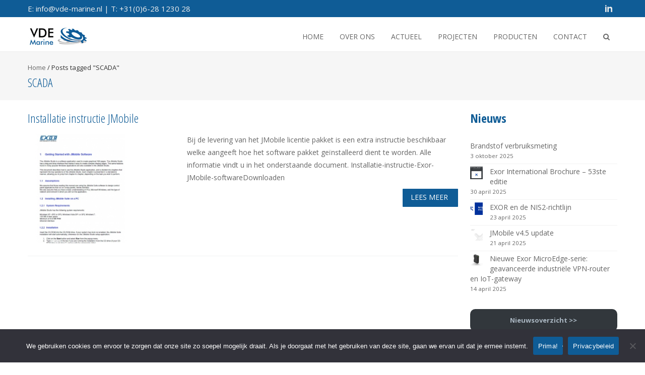

--- FILE ---
content_type: text/html; charset=UTF-8
request_url: https://www.vde-marine.nl/tag/scada/
body_size: 15915
content:
<!DOCTYPE html>
<html lang="nl-NL">
<head>
<meta charset="UTF-8">
<meta name="viewport" content="width=device-width, initial-scale=1">
<link rel="profile" href="https://gmpg.org/xfn/11">
<link rel="pingback" href="https://www.vde-marine.nl/xmlrpc.php">

<meta name='robots' content='index, follow, max-image-preview:large, max-snippet:-1, max-video-preview:-1' />

	<!-- This site is optimized with the Yoast SEO plugin v26.6 - https://yoast.com/wordpress/plugins/seo/ -->
	<title>SCADA Archieven - VDE-Marine</title>
	<link rel="canonical" href="https://www.vde-marine.nl/tag/scada/" />
	<meta property="og:locale" content="nl_NL" />
	<meta property="og:type" content="article" />
	<meta property="og:title" content="SCADA Archieven - VDE-Marine" />
	<meta property="og:url" content="https://www.vde-marine.nl/tag/scada/" />
	<meta property="og:site_name" content="VDE-Marine" />
	<meta name="twitter:card" content="summary_large_image" />
	<script type="application/ld+json" class="yoast-schema-graph">{"@context":"https://schema.org","@graph":[{"@type":"CollectionPage","@id":"https://www.vde-marine.nl/tag/scada/","url":"https://www.vde-marine.nl/tag/scada/","name":"SCADA Archieven - VDE-Marine","isPartOf":{"@id":"https://www.vde-marine.nl/#website"},"primaryImageOfPage":{"@id":"https://www.vde-marine.nl/tag/scada/#primaryimage"},"image":{"@id":"https://www.vde-marine.nl/tag/scada/#primaryimage"},"thumbnailUrl":"https://www.vde-marine.nl/wp-content/uploads/2022/03/3980000407020011.jpg","breadcrumb":{"@id":"https://www.vde-marine.nl/tag/scada/#breadcrumb"},"inLanguage":"nl-NL"},{"@type":"ImageObject","inLanguage":"nl-NL","@id":"https://www.vde-marine.nl/tag/scada/#primaryimage","url":"https://www.vde-marine.nl/wp-content/uploads/2022/03/3980000407020011.jpg","contentUrl":"https://www.vde-marine.nl/wp-content/uploads/2022/03/3980000407020011.jpg","width":320,"height":240},{"@type":"BreadcrumbList","@id":"https://www.vde-marine.nl/tag/scada/#breadcrumb","itemListElement":[{"@type":"ListItem","position":1,"name":"Home","item":"https://www.vde-marine.nl/"},{"@type":"ListItem","position":2,"name":"SCADA"}]},{"@type":"WebSite","@id":"https://www.vde-marine.nl/#website","url":"https://www.vde-marine.nl/","name":"VDE-Marine","description":"Besturingen voor de maritieme sector","publisher":{"@id":"https://www.vde-marine.nl/#organization"},"potentialAction":[{"@type":"SearchAction","target":{"@type":"EntryPoint","urlTemplate":"https://www.vde-marine.nl/?s={search_term_string}"},"query-input":{"@type":"PropertyValueSpecification","valueRequired":true,"valueName":"search_term_string"}}],"inLanguage":"nl-NL"},{"@type":"Organization","@id":"https://www.vde-marine.nl/#organization","name":"VDE-Marine","url":"https://www.vde-marine.nl/","logo":{"@type":"ImageObject","inLanguage":"nl-NL","@id":"https://www.vde-marine.nl/#/schema/logo/image/","url":"https://www.vde-marine.nl/wp-content/uploads/2022/03/copy-home_logo.jpg","contentUrl":"https://www.vde-marine.nl/wp-content/uploads/2022/03/copy-home_logo.jpg","width":121,"height":37,"caption":"VDE-Marine"},"image":{"@id":"https://www.vde-marine.nl/#/schema/logo/image/"}}]}</script>
	<!-- / Yoast SEO plugin. -->


<link rel='dns-prefetch' href='//fonts.googleapis.com' />
<link rel="alternate" type="application/rss+xml" title="VDE-Marine &raquo; feed" href="https://www.vde-marine.nl/feed/" />
<link rel="alternate" type="application/rss+xml" title="VDE-Marine &raquo; SCADA tag feed" href="https://www.vde-marine.nl/tag/scada/feed/" />
<style id='wp-img-auto-sizes-contain-inline-css' type='text/css'>
img:is([sizes=auto i],[sizes^="auto," i]){contain-intrinsic-size:3000px 1500px}
/*# sourceURL=wp-img-auto-sizes-contain-inline-css */
</style>
<link rel='stylesheet' id='pt-cv-public-style-css' href='https://www.vde-marine.nl/wp-content/plugins/content-views-query-and-display-post-page/public/assets/css/cv.css?ver=4.2.1' type='text/css' media='all' />
<style id='wp-emoji-styles-inline-css' type='text/css'>

	img.wp-smiley, img.emoji {
		display: inline !important;
		border: none !important;
		box-shadow: none !important;
		height: 1em !important;
		width: 1em !important;
		margin: 0 0.07em !important;
		vertical-align: -0.1em !important;
		background: none !important;
		padding: 0 !important;
	}
/*# sourceURL=wp-emoji-styles-inline-css */
</style>
<style id='wp-block-library-inline-css' type='text/css'>
:root{--wp-block-synced-color:#7a00df;--wp-block-synced-color--rgb:122,0,223;--wp-bound-block-color:var(--wp-block-synced-color);--wp-editor-canvas-background:#ddd;--wp-admin-theme-color:#007cba;--wp-admin-theme-color--rgb:0,124,186;--wp-admin-theme-color-darker-10:#006ba1;--wp-admin-theme-color-darker-10--rgb:0,107,160.5;--wp-admin-theme-color-darker-20:#005a87;--wp-admin-theme-color-darker-20--rgb:0,90,135;--wp-admin-border-width-focus:2px}@media (min-resolution:192dpi){:root{--wp-admin-border-width-focus:1.5px}}.wp-element-button{cursor:pointer}:root .has-very-light-gray-background-color{background-color:#eee}:root .has-very-dark-gray-background-color{background-color:#313131}:root .has-very-light-gray-color{color:#eee}:root .has-very-dark-gray-color{color:#313131}:root .has-vivid-green-cyan-to-vivid-cyan-blue-gradient-background{background:linear-gradient(135deg,#00d084,#0693e3)}:root .has-purple-crush-gradient-background{background:linear-gradient(135deg,#34e2e4,#4721fb 50%,#ab1dfe)}:root .has-hazy-dawn-gradient-background{background:linear-gradient(135deg,#faaca8,#dad0ec)}:root .has-subdued-olive-gradient-background{background:linear-gradient(135deg,#fafae1,#67a671)}:root .has-atomic-cream-gradient-background{background:linear-gradient(135deg,#fdd79a,#004a59)}:root .has-nightshade-gradient-background{background:linear-gradient(135deg,#330968,#31cdcf)}:root .has-midnight-gradient-background{background:linear-gradient(135deg,#020381,#2874fc)}:root{--wp--preset--font-size--normal:16px;--wp--preset--font-size--huge:42px}.has-regular-font-size{font-size:1em}.has-larger-font-size{font-size:2.625em}.has-normal-font-size{font-size:var(--wp--preset--font-size--normal)}.has-huge-font-size{font-size:var(--wp--preset--font-size--huge)}.has-text-align-center{text-align:center}.has-text-align-left{text-align:left}.has-text-align-right{text-align:right}.has-fit-text{white-space:nowrap!important}#end-resizable-editor-section{display:none}.aligncenter{clear:both}.items-justified-left{justify-content:flex-start}.items-justified-center{justify-content:center}.items-justified-right{justify-content:flex-end}.items-justified-space-between{justify-content:space-between}.screen-reader-text{border:0;clip-path:inset(50%);height:1px;margin:-1px;overflow:hidden;padding:0;position:absolute;width:1px;word-wrap:normal!important}.screen-reader-text:focus{background-color:#ddd;clip-path:none;color:#444;display:block;font-size:1em;height:auto;left:5px;line-height:normal;padding:15px 23px 14px;text-decoration:none;top:5px;width:auto;z-index:100000}html :where(.has-border-color){border-style:solid}html :where([style*=border-top-color]){border-top-style:solid}html :where([style*=border-right-color]){border-right-style:solid}html :where([style*=border-bottom-color]){border-bottom-style:solid}html :where([style*=border-left-color]){border-left-style:solid}html :where([style*=border-width]){border-style:solid}html :where([style*=border-top-width]){border-top-style:solid}html :where([style*=border-right-width]){border-right-style:solid}html :where([style*=border-bottom-width]){border-bottom-style:solid}html :where([style*=border-left-width]){border-left-style:solid}html :where(img[class*=wp-image-]){height:auto;max-width:100%}:where(figure){margin:0 0 1em}html :where(.is-position-sticky){--wp-admin--admin-bar--position-offset:var(--wp-admin--admin-bar--height,0px)}@media screen and (max-width:600px){html :where(.is-position-sticky){--wp-admin--admin-bar--position-offset:0px}}

/*# sourceURL=wp-block-library-inline-css */
</style><style id='wp-block-button-inline-css' type='text/css'>
.wp-block-button__link{align-content:center;box-sizing:border-box;cursor:pointer;display:inline-block;height:100%;text-align:center;word-break:break-word}.wp-block-button__link.aligncenter{text-align:center}.wp-block-button__link.alignright{text-align:right}:where(.wp-block-button__link){border-radius:9999px;box-shadow:none;padding:calc(.667em + 2px) calc(1.333em + 2px);text-decoration:none}.wp-block-button[style*=text-decoration] .wp-block-button__link{text-decoration:inherit}.wp-block-buttons>.wp-block-button.has-custom-width{max-width:none}.wp-block-buttons>.wp-block-button.has-custom-width .wp-block-button__link{width:100%}.wp-block-buttons>.wp-block-button.has-custom-font-size .wp-block-button__link{font-size:inherit}.wp-block-buttons>.wp-block-button.wp-block-button__width-25{width:calc(25% - var(--wp--style--block-gap, .5em)*.75)}.wp-block-buttons>.wp-block-button.wp-block-button__width-50{width:calc(50% - var(--wp--style--block-gap, .5em)*.5)}.wp-block-buttons>.wp-block-button.wp-block-button__width-75{width:calc(75% - var(--wp--style--block-gap, .5em)*.25)}.wp-block-buttons>.wp-block-button.wp-block-button__width-100{flex-basis:100%;width:100%}.wp-block-buttons.is-vertical>.wp-block-button.wp-block-button__width-25{width:25%}.wp-block-buttons.is-vertical>.wp-block-button.wp-block-button__width-50{width:50%}.wp-block-buttons.is-vertical>.wp-block-button.wp-block-button__width-75{width:75%}.wp-block-button.is-style-squared,.wp-block-button__link.wp-block-button.is-style-squared{border-radius:0}.wp-block-button.no-border-radius,.wp-block-button__link.no-border-radius{border-radius:0!important}:root :where(.wp-block-button .wp-block-button__link.is-style-outline),:root :where(.wp-block-button.is-style-outline>.wp-block-button__link){border:2px solid;padding:.667em 1.333em}:root :where(.wp-block-button .wp-block-button__link.is-style-outline:not(.has-text-color)),:root :where(.wp-block-button.is-style-outline>.wp-block-button__link:not(.has-text-color)){color:currentColor}:root :where(.wp-block-button .wp-block-button__link.is-style-outline:not(.has-background)),:root :where(.wp-block-button.is-style-outline>.wp-block-button__link:not(.has-background)){background-color:initial;background-image:none}
/*# sourceURL=https://www.vde-marine.nl/wp-includes/blocks/button/style.min.css */
</style>
<style id='wp-block-heading-inline-css' type='text/css'>
h1:where(.wp-block-heading).has-background,h2:where(.wp-block-heading).has-background,h3:where(.wp-block-heading).has-background,h4:where(.wp-block-heading).has-background,h5:where(.wp-block-heading).has-background,h6:where(.wp-block-heading).has-background{padding:1.25em 2.375em}h1.has-text-align-left[style*=writing-mode]:where([style*=vertical-lr]),h1.has-text-align-right[style*=writing-mode]:where([style*=vertical-rl]),h2.has-text-align-left[style*=writing-mode]:where([style*=vertical-lr]),h2.has-text-align-right[style*=writing-mode]:where([style*=vertical-rl]),h3.has-text-align-left[style*=writing-mode]:where([style*=vertical-lr]),h3.has-text-align-right[style*=writing-mode]:where([style*=vertical-rl]),h4.has-text-align-left[style*=writing-mode]:where([style*=vertical-lr]),h4.has-text-align-right[style*=writing-mode]:where([style*=vertical-rl]),h5.has-text-align-left[style*=writing-mode]:where([style*=vertical-lr]),h5.has-text-align-right[style*=writing-mode]:where([style*=vertical-rl]),h6.has-text-align-left[style*=writing-mode]:where([style*=vertical-lr]),h6.has-text-align-right[style*=writing-mode]:where([style*=vertical-rl]){rotate:180deg}
/*# sourceURL=https://www.vde-marine.nl/wp-includes/blocks/heading/style.min.css */
</style>
<style id='wp-block-latest-posts-inline-css' type='text/css'>
.wp-block-latest-posts{box-sizing:border-box}.wp-block-latest-posts.alignleft{margin-right:2em}.wp-block-latest-posts.alignright{margin-left:2em}.wp-block-latest-posts.wp-block-latest-posts__list{list-style:none}.wp-block-latest-posts.wp-block-latest-posts__list li{clear:both;overflow-wrap:break-word}.wp-block-latest-posts.is-grid{display:flex;flex-wrap:wrap}.wp-block-latest-posts.is-grid li{margin:0 1.25em 1.25em 0;width:100%}@media (min-width:600px){.wp-block-latest-posts.columns-2 li{width:calc(50% - .625em)}.wp-block-latest-posts.columns-2 li:nth-child(2n){margin-right:0}.wp-block-latest-posts.columns-3 li{width:calc(33.33333% - .83333em)}.wp-block-latest-posts.columns-3 li:nth-child(3n){margin-right:0}.wp-block-latest-posts.columns-4 li{width:calc(25% - .9375em)}.wp-block-latest-posts.columns-4 li:nth-child(4n){margin-right:0}.wp-block-latest-posts.columns-5 li{width:calc(20% - 1em)}.wp-block-latest-posts.columns-5 li:nth-child(5n){margin-right:0}.wp-block-latest-posts.columns-6 li{width:calc(16.66667% - 1.04167em)}.wp-block-latest-posts.columns-6 li:nth-child(6n){margin-right:0}}:root :where(.wp-block-latest-posts.is-grid){padding:0}:root :where(.wp-block-latest-posts.wp-block-latest-posts__list){padding-left:0}.wp-block-latest-posts__post-author,.wp-block-latest-posts__post-date{display:block;font-size:.8125em}.wp-block-latest-posts__post-excerpt,.wp-block-latest-posts__post-full-content{margin-bottom:1em;margin-top:.5em}.wp-block-latest-posts__featured-image a{display:inline-block}.wp-block-latest-posts__featured-image img{height:auto;max-width:100%;width:auto}.wp-block-latest-posts__featured-image.alignleft{float:left;margin-right:1em}.wp-block-latest-posts__featured-image.alignright{float:right;margin-left:1em}.wp-block-latest-posts__featured-image.aligncenter{margin-bottom:1em;text-align:center}
/*# sourceURL=https://www.vde-marine.nl/wp-includes/blocks/latest-posts/style.min.css */
</style>
<style id='wp-block-buttons-inline-css' type='text/css'>
.wp-block-buttons{box-sizing:border-box}.wp-block-buttons.is-vertical{flex-direction:column}.wp-block-buttons.is-vertical>.wp-block-button:last-child{margin-bottom:0}.wp-block-buttons>.wp-block-button{display:inline-block;margin:0}.wp-block-buttons.is-content-justification-left{justify-content:flex-start}.wp-block-buttons.is-content-justification-left.is-vertical{align-items:flex-start}.wp-block-buttons.is-content-justification-center{justify-content:center}.wp-block-buttons.is-content-justification-center.is-vertical{align-items:center}.wp-block-buttons.is-content-justification-right{justify-content:flex-end}.wp-block-buttons.is-content-justification-right.is-vertical{align-items:flex-end}.wp-block-buttons.is-content-justification-space-between{justify-content:space-between}.wp-block-buttons.aligncenter{text-align:center}.wp-block-buttons:not(.is-content-justification-space-between,.is-content-justification-right,.is-content-justification-left,.is-content-justification-center) .wp-block-button.aligncenter{margin-left:auto;margin-right:auto;width:100%}.wp-block-buttons[style*=text-decoration] .wp-block-button,.wp-block-buttons[style*=text-decoration] .wp-block-button__link{text-decoration:inherit}.wp-block-buttons.has-custom-font-size .wp-block-button__link{font-size:inherit}.wp-block-buttons .wp-block-button__link{width:100%}.wp-block-button.aligncenter{text-align:center}
/*# sourceURL=https://www.vde-marine.nl/wp-includes/blocks/buttons/style.min.css */
</style>
<style id='wp-block-search-inline-css' type='text/css'>
.wp-block-search__button{margin-left:10px;word-break:normal}.wp-block-search__button.has-icon{line-height:0}.wp-block-search__button svg{height:1.25em;min-height:24px;min-width:24px;width:1.25em;fill:currentColor;vertical-align:text-bottom}:where(.wp-block-search__button){border:1px solid #ccc;padding:6px 10px}.wp-block-search__inside-wrapper{display:flex;flex:auto;flex-wrap:nowrap;max-width:100%}.wp-block-search__label{width:100%}.wp-block-search.wp-block-search__button-only .wp-block-search__button{box-sizing:border-box;display:flex;flex-shrink:0;justify-content:center;margin-left:0;max-width:100%}.wp-block-search.wp-block-search__button-only .wp-block-search__inside-wrapper{min-width:0!important;transition-property:width}.wp-block-search.wp-block-search__button-only .wp-block-search__input{flex-basis:100%;transition-duration:.3s}.wp-block-search.wp-block-search__button-only.wp-block-search__searchfield-hidden,.wp-block-search.wp-block-search__button-only.wp-block-search__searchfield-hidden .wp-block-search__inside-wrapper{overflow:hidden}.wp-block-search.wp-block-search__button-only.wp-block-search__searchfield-hidden .wp-block-search__input{border-left-width:0!important;border-right-width:0!important;flex-basis:0;flex-grow:0;margin:0;min-width:0!important;padding-left:0!important;padding-right:0!important;width:0!important}:where(.wp-block-search__input){appearance:none;border:1px solid #949494;flex-grow:1;font-family:inherit;font-size:inherit;font-style:inherit;font-weight:inherit;letter-spacing:inherit;line-height:inherit;margin-left:0;margin-right:0;min-width:3rem;padding:8px;text-decoration:unset!important;text-transform:inherit}:where(.wp-block-search__button-inside .wp-block-search__inside-wrapper){background-color:#fff;border:1px solid #949494;box-sizing:border-box;padding:4px}:where(.wp-block-search__button-inside .wp-block-search__inside-wrapper) .wp-block-search__input{border:none;border-radius:0;padding:0 4px}:where(.wp-block-search__button-inside .wp-block-search__inside-wrapper) .wp-block-search__input:focus{outline:none}:where(.wp-block-search__button-inside .wp-block-search__inside-wrapper) :where(.wp-block-search__button){padding:4px 8px}.wp-block-search.aligncenter .wp-block-search__inside-wrapper{margin:auto}.wp-block[data-align=right] .wp-block-search.wp-block-search__button-only .wp-block-search__inside-wrapper{float:right}
/*# sourceURL=https://www.vde-marine.nl/wp-includes/blocks/search/style.min.css */
</style>
<style id='wp-block-tag-cloud-inline-css' type='text/css'>
.wp-block-tag-cloud{box-sizing:border-box}.wp-block-tag-cloud.aligncenter{justify-content:center;text-align:center}.wp-block-tag-cloud a{display:inline-block;margin-right:5px}.wp-block-tag-cloud span{display:inline-block;margin-left:5px;text-decoration:none}:root :where(.wp-block-tag-cloud.is-style-outline){display:flex;flex-wrap:wrap;gap:1ch}:root :where(.wp-block-tag-cloud.is-style-outline a){border:1px solid;font-size:unset!important;margin-right:0;padding:1ch 2ch;text-decoration:none!important}
/*# sourceURL=https://www.vde-marine.nl/wp-includes/blocks/tag-cloud/style.min.css */
</style>
<style id='wp-block-group-inline-css' type='text/css'>
.wp-block-group{box-sizing:border-box}:where(.wp-block-group.wp-block-group-is-layout-constrained){position:relative}
/*# sourceURL=https://www.vde-marine.nl/wp-includes/blocks/group/style.min.css */
</style>
<style id='wp-block-paragraph-inline-css' type='text/css'>
.is-small-text{font-size:.875em}.is-regular-text{font-size:1em}.is-large-text{font-size:2.25em}.is-larger-text{font-size:3em}.has-drop-cap:not(:focus):first-letter{float:left;font-size:8.4em;font-style:normal;font-weight:100;line-height:.68;margin:.05em .1em 0 0;text-transform:uppercase}body.rtl .has-drop-cap:not(:focus):first-letter{float:none;margin-left:.1em}p.has-drop-cap.has-background{overflow:hidden}:root :where(p.has-background){padding:1.25em 2.375em}:where(p.has-text-color:not(.has-link-color)) a{color:inherit}p.has-text-align-left[style*="writing-mode:vertical-lr"],p.has-text-align-right[style*="writing-mode:vertical-rl"]{rotate:180deg}
/*# sourceURL=https://www.vde-marine.nl/wp-includes/blocks/paragraph/style.min.css */
</style>
<style id='global-styles-inline-css' type='text/css'>
:root{--wp--preset--aspect-ratio--square: 1;--wp--preset--aspect-ratio--4-3: 4/3;--wp--preset--aspect-ratio--3-4: 3/4;--wp--preset--aspect-ratio--3-2: 3/2;--wp--preset--aspect-ratio--2-3: 2/3;--wp--preset--aspect-ratio--16-9: 16/9;--wp--preset--aspect-ratio--9-16: 9/16;--wp--preset--color--black: #000000;--wp--preset--color--cyan-bluish-gray: #abb8c3;--wp--preset--color--white: #ffffff;--wp--preset--color--pale-pink: #f78da7;--wp--preset--color--vivid-red: #cf2e2e;--wp--preset--color--luminous-vivid-orange: #ff6900;--wp--preset--color--luminous-vivid-amber: #fcb900;--wp--preset--color--light-green-cyan: #7bdcb5;--wp--preset--color--vivid-green-cyan: #00d084;--wp--preset--color--pale-cyan-blue: #8ed1fc;--wp--preset--color--vivid-cyan-blue: #0693e3;--wp--preset--color--vivid-purple: #9b51e0;--wp--preset--gradient--vivid-cyan-blue-to-vivid-purple: linear-gradient(135deg,rgb(6,147,227) 0%,rgb(155,81,224) 100%);--wp--preset--gradient--light-green-cyan-to-vivid-green-cyan: linear-gradient(135deg,rgb(122,220,180) 0%,rgb(0,208,130) 100%);--wp--preset--gradient--luminous-vivid-amber-to-luminous-vivid-orange: linear-gradient(135deg,rgb(252,185,0) 0%,rgb(255,105,0) 100%);--wp--preset--gradient--luminous-vivid-orange-to-vivid-red: linear-gradient(135deg,rgb(255,105,0) 0%,rgb(207,46,46) 100%);--wp--preset--gradient--very-light-gray-to-cyan-bluish-gray: linear-gradient(135deg,rgb(238,238,238) 0%,rgb(169,184,195) 100%);--wp--preset--gradient--cool-to-warm-spectrum: linear-gradient(135deg,rgb(74,234,220) 0%,rgb(151,120,209) 20%,rgb(207,42,186) 40%,rgb(238,44,130) 60%,rgb(251,105,98) 80%,rgb(254,248,76) 100%);--wp--preset--gradient--blush-light-purple: linear-gradient(135deg,rgb(255,206,236) 0%,rgb(152,150,240) 100%);--wp--preset--gradient--blush-bordeaux: linear-gradient(135deg,rgb(254,205,165) 0%,rgb(254,45,45) 50%,rgb(107,0,62) 100%);--wp--preset--gradient--luminous-dusk: linear-gradient(135deg,rgb(255,203,112) 0%,rgb(199,81,192) 50%,rgb(65,88,208) 100%);--wp--preset--gradient--pale-ocean: linear-gradient(135deg,rgb(255,245,203) 0%,rgb(182,227,212) 50%,rgb(51,167,181) 100%);--wp--preset--gradient--electric-grass: linear-gradient(135deg,rgb(202,248,128) 0%,rgb(113,206,126) 100%);--wp--preset--gradient--midnight: linear-gradient(135deg,rgb(2,3,129) 0%,rgb(40,116,252) 100%);--wp--preset--font-size--small: 13px;--wp--preset--font-size--medium: 20px;--wp--preset--font-size--large: 36px;--wp--preset--font-size--x-large: 42px;--wp--preset--spacing--20: 0.44rem;--wp--preset--spacing--30: 0.67rem;--wp--preset--spacing--40: 1rem;--wp--preset--spacing--50: 1.5rem;--wp--preset--spacing--60: 2.25rem;--wp--preset--spacing--70: 3.38rem;--wp--preset--spacing--80: 5.06rem;--wp--preset--shadow--natural: 6px 6px 9px rgba(0, 0, 0, 0.2);--wp--preset--shadow--deep: 12px 12px 50px rgba(0, 0, 0, 0.4);--wp--preset--shadow--sharp: 6px 6px 0px rgba(0, 0, 0, 0.2);--wp--preset--shadow--outlined: 6px 6px 0px -3px rgb(255, 255, 255), 6px 6px rgb(0, 0, 0);--wp--preset--shadow--crisp: 6px 6px 0px rgb(0, 0, 0);}:where(.is-layout-flex){gap: 0.5em;}:where(.is-layout-grid){gap: 0.5em;}body .is-layout-flex{display: flex;}.is-layout-flex{flex-wrap: wrap;align-items: center;}.is-layout-flex > :is(*, div){margin: 0;}body .is-layout-grid{display: grid;}.is-layout-grid > :is(*, div){margin: 0;}:where(.wp-block-columns.is-layout-flex){gap: 2em;}:where(.wp-block-columns.is-layout-grid){gap: 2em;}:where(.wp-block-post-template.is-layout-flex){gap: 1.25em;}:where(.wp-block-post-template.is-layout-grid){gap: 1.25em;}.has-black-color{color: var(--wp--preset--color--black) !important;}.has-cyan-bluish-gray-color{color: var(--wp--preset--color--cyan-bluish-gray) !important;}.has-white-color{color: var(--wp--preset--color--white) !important;}.has-pale-pink-color{color: var(--wp--preset--color--pale-pink) !important;}.has-vivid-red-color{color: var(--wp--preset--color--vivid-red) !important;}.has-luminous-vivid-orange-color{color: var(--wp--preset--color--luminous-vivid-orange) !important;}.has-luminous-vivid-amber-color{color: var(--wp--preset--color--luminous-vivid-amber) !important;}.has-light-green-cyan-color{color: var(--wp--preset--color--light-green-cyan) !important;}.has-vivid-green-cyan-color{color: var(--wp--preset--color--vivid-green-cyan) !important;}.has-pale-cyan-blue-color{color: var(--wp--preset--color--pale-cyan-blue) !important;}.has-vivid-cyan-blue-color{color: var(--wp--preset--color--vivid-cyan-blue) !important;}.has-vivid-purple-color{color: var(--wp--preset--color--vivid-purple) !important;}.has-black-background-color{background-color: var(--wp--preset--color--black) !important;}.has-cyan-bluish-gray-background-color{background-color: var(--wp--preset--color--cyan-bluish-gray) !important;}.has-white-background-color{background-color: var(--wp--preset--color--white) !important;}.has-pale-pink-background-color{background-color: var(--wp--preset--color--pale-pink) !important;}.has-vivid-red-background-color{background-color: var(--wp--preset--color--vivid-red) !important;}.has-luminous-vivid-orange-background-color{background-color: var(--wp--preset--color--luminous-vivid-orange) !important;}.has-luminous-vivid-amber-background-color{background-color: var(--wp--preset--color--luminous-vivid-amber) !important;}.has-light-green-cyan-background-color{background-color: var(--wp--preset--color--light-green-cyan) !important;}.has-vivid-green-cyan-background-color{background-color: var(--wp--preset--color--vivid-green-cyan) !important;}.has-pale-cyan-blue-background-color{background-color: var(--wp--preset--color--pale-cyan-blue) !important;}.has-vivid-cyan-blue-background-color{background-color: var(--wp--preset--color--vivid-cyan-blue) !important;}.has-vivid-purple-background-color{background-color: var(--wp--preset--color--vivid-purple) !important;}.has-black-border-color{border-color: var(--wp--preset--color--black) !important;}.has-cyan-bluish-gray-border-color{border-color: var(--wp--preset--color--cyan-bluish-gray) !important;}.has-white-border-color{border-color: var(--wp--preset--color--white) !important;}.has-pale-pink-border-color{border-color: var(--wp--preset--color--pale-pink) !important;}.has-vivid-red-border-color{border-color: var(--wp--preset--color--vivid-red) !important;}.has-luminous-vivid-orange-border-color{border-color: var(--wp--preset--color--luminous-vivid-orange) !important;}.has-luminous-vivid-amber-border-color{border-color: var(--wp--preset--color--luminous-vivid-amber) !important;}.has-light-green-cyan-border-color{border-color: var(--wp--preset--color--light-green-cyan) !important;}.has-vivid-green-cyan-border-color{border-color: var(--wp--preset--color--vivid-green-cyan) !important;}.has-pale-cyan-blue-border-color{border-color: var(--wp--preset--color--pale-cyan-blue) !important;}.has-vivid-cyan-blue-border-color{border-color: var(--wp--preset--color--vivid-cyan-blue) !important;}.has-vivid-purple-border-color{border-color: var(--wp--preset--color--vivid-purple) !important;}.has-vivid-cyan-blue-to-vivid-purple-gradient-background{background: var(--wp--preset--gradient--vivid-cyan-blue-to-vivid-purple) !important;}.has-light-green-cyan-to-vivid-green-cyan-gradient-background{background: var(--wp--preset--gradient--light-green-cyan-to-vivid-green-cyan) !important;}.has-luminous-vivid-amber-to-luminous-vivid-orange-gradient-background{background: var(--wp--preset--gradient--luminous-vivid-amber-to-luminous-vivid-orange) !important;}.has-luminous-vivid-orange-to-vivid-red-gradient-background{background: var(--wp--preset--gradient--luminous-vivid-orange-to-vivid-red) !important;}.has-very-light-gray-to-cyan-bluish-gray-gradient-background{background: var(--wp--preset--gradient--very-light-gray-to-cyan-bluish-gray) !important;}.has-cool-to-warm-spectrum-gradient-background{background: var(--wp--preset--gradient--cool-to-warm-spectrum) !important;}.has-blush-light-purple-gradient-background{background: var(--wp--preset--gradient--blush-light-purple) !important;}.has-blush-bordeaux-gradient-background{background: var(--wp--preset--gradient--blush-bordeaux) !important;}.has-luminous-dusk-gradient-background{background: var(--wp--preset--gradient--luminous-dusk) !important;}.has-pale-ocean-gradient-background{background: var(--wp--preset--gradient--pale-ocean) !important;}.has-electric-grass-gradient-background{background: var(--wp--preset--gradient--electric-grass) !important;}.has-midnight-gradient-background{background: var(--wp--preset--gradient--midnight) !important;}.has-small-font-size{font-size: var(--wp--preset--font-size--small) !important;}.has-medium-font-size{font-size: var(--wp--preset--font-size--medium) !important;}.has-large-font-size{font-size: var(--wp--preset--font-size--large) !important;}.has-x-large-font-size{font-size: var(--wp--preset--font-size--x-large) !important;}
/*# sourceURL=global-styles-inline-css */
</style>
<style id='block-style-variation-styles-inline-css' type='text/css'>
:root :where(.wp-block-button.is-style-outline--1 .wp-block-button__link){background: transparent none;border-color: currentColor;border-width: 2px;border-style: solid;color: currentColor;padding-top: 0.667em;padding-right: 1.33em;padding-bottom: 0.667em;padding-left: 1.33em;}
:root :where(.wp-block-button.is-style-outline--2 .wp-block-button__link){background: transparent none;border-color: currentColor;border-width: 2px;border-style: solid;color: currentColor;padding-top: 0.667em;padding-right: 1.33em;padding-bottom: 0.667em;padding-left: 1.33em;}
:root :where(.wp-block-button.is-style-outline--3 .wp-block-button__link){background: transparent none;border-color: currentColor;border-width: 2px;border-style: solid;color: currentColor;padding-top: 0.667em;padding-right: 1.33em;padding-bottom: 0.667em;padding-left: 1.33em;}
/*# sourceURL=block-style-variation-styles-inline-css */
</style>

<style id='classic-theme-styles-inline-css' type='text/css'>
/*! This file is auto-generated */
.wp-block-button__link{color:#fff;background-color:#32373c;border-radius:9999px;box-shadow:none;text-decoration:none;padding:calc(.667em + 2px) calc(1.333em + 2px);font-size:1.125em}.wp-block-file__button{background:#32373c;color:#fff;text-decoration:none}
/*# sourceURL=/wp-includes/css/classic-themes.min.css */
</style>
<link rel='stylesheet' id='contact-form-7-css' href='https://www.vde-marine.nl/wp-content/plugins/contact-form-7/includes/css/styles.css?ver=6.1.4' type='text/css' media='all' />
<link rel='stylesheet' id='cookie-notice-front-css' href='https://www.vde-marine.nl/wp-content/plugins/cookie-notice/css/front.min.css?ver=2.5.11' type='text/css' media='all' />
<link rel='stylesheet' id='googleFonts-css' href='//fonts.googleapis.com/css?family=Open+Sans%3A400%2C400italic%2C300%2C700%7COpen+Sans+Condensed%3A300%2C300italic%2C700&#038;ver=6.9' type='text/css' media='all' />
<link rel='stylesheet' id='font-css-css' href='https://www.vde-marine.nl/wp-content/themes/accesspress-pro/css/fonts.css?ver=84f653dfd1eb8df9dfc8a8c02d6227a9' type='text/css' media='all' />
<link rel='stylesheet' id='font-awesome-css' href='https://www.vde-marine.nl/wp-content/themes/accesspress-pro/css/font-awesome.min.css?ver=84f653dfd1eb8df9dfc8a8c02d6227a9' type='text/css' media='all' />
<link rel='stylesheet' id='fancybox-css-css' href='https://www.vde-marine.nl/wp-content/themes/accesspress-pro/css/nivo-lightbox.css?ver=84f653dfd1eb8df9dfc8a8c02d6227a9' type='text/css' media='all' />
<link rel='stylesheet' id='bx-slider-style-css' href='https://www.vde-marine.nl/wp-content/themes/accesspress-pro/css/jquery.bxslider.css?ver=84f653dfd1eb8df9dfc8a8c02d6227a9' type='text/css' media='all' />
<link rel='stylesheet' id='sequence-slider-style-css' href='https://www.vde-marine.nl/wp-content/themes/accesspress-pro/css/sequence-slider.css?ver=84f653dfd1eb8df9dfc8a8c02d6227a9' type='text/css' media='all' />
<link rel='stylesheet' id='superfish-style-css' href='https://www.vde-marine.nl/wp-content/themes/accesspress-pro/css/superfish.css?ver=84f653dfd1eb8df9dfc8a8c02d6227a9' type='text/css' media='all' />
<link rel='stylesheet' id='timecircle-style-css' href='https://www.vde-marine.nl/wp-content/themes/accesspress-pro/css/TimeCircles.css?ver=84f653dfd1eb8df9dfc8a8c02d6227a9' type='text/css' media='all' />
<link rel='stylesheet' id='accesspress_pro-style-css' href='https://www.vde-marine.nl/wp-content/themes/accesspress-pro/style.css?ver=84f653dfd1eb8df9dfc8a8c02d6227a9' type='text/css' media='all' />
<link rel='stylesheet' id='responsive-css' href='https://www.vde-marine.nl/wp-content/themes/accesspress-pro/css/responsive.css?ver=84f653dfd1eb8df9dfc8a8c02d6227a9' type='text/css' media='all' />
<link rel='stylesheet' id='tablepress-default-css' href='https://www.vde-marine.nl/wp-content/plugins/tablepress/css/build/default.css?ver=3.2.6' type='text/css' media='all' />
<link rel='stylesheet' id='accesspress_parallax-dynamic-style-css' href='https://www.vde-marine.nl/wp-content/themes/accesspress-pro/css/style.php?ver=84f653dfd1eb8df9dfc8a8c02d6227a9' type='text/css' media='all' />
<script type="text/javascript" src="https://www.vde-marine.nl/wp-includes/js/jquery/jquery.min.js?ver=3.7.1" id="jquery-core-js"></script>
<script type="text/javascript" src="https://www.vde-marine.nl/wp-includes/js/jquery/jquery-migrate.min.js?ver=3.4.1" id="jquery-migrate-js"></script>
<script type="text/javascript" id="cookie-notice-front-js-before">
/* <![CDATA[ */
var cnArgs = {"ajaxUrl":"https:\/\/www.vde-marine.nl\/wp-admin\/admin-ajax.php","nonce":"7af351aa58","hideEffect":"fade","position":"bottom","onScroll":false,"onScrollOffset":100,"onClick":false,"cookieName":"cookie_notice_accepted","cookieTime":2592000,"cookieTimeRejected":2592000,"globalCookie":false,"redirection":false,"cache":false,"revokeCookies":false,"revokeCookiesOpt":"automatic"};

//# sourceURL=cookie-notice-front-js-before
/* ]]> */
</script>
<script type="text/javascript" src="https://www.vde-marine.nl/wp-content/plugins/cookie-notice/js/front.min.js?ver=2.5.11" id="cookie-notice-front-js"></script>
<link rel="https://api.w.org/" href="https://www.vde-marine.nl/wp-json/" /><link rel="alternate" title="JSON" type="application/json" href="https://www.vde-marine.nl/wp-json/wp/v2/tags/20" /><link rel="shortcut icon" type="image/png" href="https://www.vde-marine.nl/wp-content/uploads/2022/03/vde-favicon.jpg"/><style type="text/css">.site-header.style3 .header-text {
  font-size: 15px;
}
#sequence .title span, #sequence .subtitle span {
  font-size: 1.5em;
}
.posted-on {
  display: none;
}
.entry-footer {
  margin-top: 15px;
  display: none;
}
.tablepress tfoot th, .tablepress thead th {
  background-color: #0f5c96;
color: #ffffff;
}

.pt-cv-view .pt-cv-ifield {
  padding: 10px;
box-shadow: rgba(0, 0, 0, 0.1) 0px 20px 25px -5px, rgba(0, 0, 0, 0.04) 0px 10px 10px -5px;
}

.pt-cv-wrapper .btn-success {
  color: #fff;
  background-color: #0f5c96;
  border-color: #ffffff;
}

.pt-cv-wrapper .btn-success.active, .pt-cv-wrapper .btn-success:active, .pt-cv-wrapper .btn-success:hover, .pt-cv-wrapper .open > .dropdown-toggle.btn-success {
  color: #fff;
  background-color: #177fce;
  border-color: #ffffff;
}

.number404 {
  background: #0f5c96;
  color: #FFF;
}
.fluid-width-video-wrapper object, .fluid-width-video-wrapper embed {
  position: relative !important;
}</style>			<div id="fb-root"></div>
		    <script>
		    (function(d, s, id) {
		      var js, fjs = d.getElementsByTagName(s)[0];
		      if (d.getElementById(id)) return;
		      js = d.createElement(s); js.id = id;
		      js.src = "//connect.facebook.net/en_US/sdk.js#xfbml=1&version=v2.5";
		      fjs.parentNode.insertBefore(js, fjs);
		    }(document, 'script', 'facebook-jssdk'));
		    </script>
		<script type="text/javascript"></script><link href='https://fonts.googleapis.com/css?family=Open+Sans:100,200,300,400,500,600,700,800,900,300italic,400italic,500,italic,600italic,700italic,900italic&subset=latin,cyrillic-ext,greek-ext,greek,vietnamese,latin-ext,cyrillic,khmer,devanagari,arabic,hebrew,telugu' rel='stylesheet' type='text/css'><link href='https://fonts.googleapis.com/css?family=Open+Sans+Condensed:100,200,300,400,500,600,700,800,900,300italic,400italic,500,italic,600italic,700italic,900italic&subset=latin,cyrillic-ext,greek-ext,greek,vietnamese,latin-ext,cyrillic,khmer,devanagari,arabic,hebrew,telugu' rel='stylesheet' type='text/css'>
		<style type='text/css' media='all'>		body { font-family: Open Sans !important; font-weight:400 !important;font-style:normal !important; }
		h1,h2,h3,h4,h5,h6 { font-family: Open Sans Condensed !important; font-weight:300 !important;font-style:normal !important; }
		h1, h1 a{font-size:26px !important;text-transform:none !important;color:#0f5c96 !important;}
		h2, h2 a{font-size:24px !important;text-transform:none !important;color:#0f5c96 !important;}
		h3, h3 a{font-size:22px !important;text-transform:none !important;color:#0f5c96 !important;}
		h4, h4 a{font-size:20px !important;text-transform:none !important;color:#0f5c96 !important;}
		h5, h5 a{font-size:18px !important;text-transform:none !important;color:#0f5c96 !important;}
		h6, h6 a{font-size:16px !important;text-transform:none !important;color:#0f5c96 !important;}
		body{font-size:14px !important;color:#666666 !important; pattern0 !important}
		.testimonial-content{14px !important;color:#666666 !important;}
		#site-navigation{padding-top:10px !important;}
		.site-branding{padding-top:10px !important;padding-bottom:0px !important;padding-left:0px !important;padding-right:0px !important;}
		#action-bar{font-size:36px !important;font-family: Open Sans Condensed !important;background-color:#0f5c96 !important; color:#FFFFFF !important; text-align:center; font-weight:300 !important; }
		pattern0		</style>		
		<style type="text/css">
			.site-title,
		.site-description {
			position: absolute;
			clip: rect(1px, 1px, 1px, 1px);
		}
		</style>
			<style type="text/css" id="wp-custom-css">
			.grecaptcha-badge { 
    visibility: hidden;
}		</style>
		</head>

<body data-rsssl=1 class="archive tag tag-scada tag-20 wp-theme-accesspress-pro cookies-not-set right-sidebar columns-3">
<div id="page" class="site">
	
	<header id="masthead" class="site-header style3">
			<div class="top-header">
		<div class="ak-container">
						
			<div class="header-text">E: info@vde-marine.nl | T: +31(0)6-28 1230 28</div>		<div class="socials">
		
		
		
		
		
				<a href="https://www.linkedin.com/in/dick-van-den-ende-6373463/" class="linkedin" data-title="Linkedin" target="_blank"><span class="font-icon-social-linkedin"></span></a>
		
		
		
		
		
		
		
		
		
				</div>
			</div>
	</div>

    <div id="main-header" class="">
		<div class="ak-container">
			<div class="site-branding">
				
				<a href="https://www.vde-marine.nl/" rel="home">
									<img src="https://www.vde-marine.nl/wp-content/uploads/2022/03/copy-home_logo.jpg" alt="VDE-Marine">
								</a>
				
			</div><!-- .site-branding -->
        

			<div class="right-header">
				<nav id="site-navigation" class="main-navigation clearfix">
					<h1 class="menu-toggle">Menu</h1>
					<div class="menu"><ul><li id="menu-item-24" class="menu-item menu-item-type-custom menu-item-object-custom menu-item-home menu-item-24"><a href="https://www.vde-marine.nl/">Home</a></li>
<li id="menu-item-27" class="menu-item menu-item-type-post_type menu-item-object-page menu-item-27"><a href="https://www.vde-marine.nl/over-ons/">Over ons</a></li>
<li id="menu-item-212" class="menu-item menu-item-type-post_type menu-item-object-page menu-item-212"><a href="https://www.vde-marine.nl/actueel/">Actueel</a></li>
<li id="menu-item-211" class="menu-item menu-item-type-post_type menu-item-object-page menu-item-211"><a href="https://www.vde-marine.nl/projecten/">Projecten</a></li>
<li id="menu-item-210" class="menu-item menu-item-type-post_type menu-item-object-page menu-item-210"><a href="https://www.vde-marine.nl/producten/">Producten</a></li>
<li id="menu-item-26" class="menu-item menu-item-type-post_type menu-item-object-page menu-item-26"><a href="https://www.vde-marine.nl/contact/">Contact</a></li>
</ul></div>					
										<a href="javascript:void(0)" class="search-icon"><i class="fa fa-search"></i></a>
						<div class="ak-search">
							<form method="get" class="searchform" action="https://www.vde-marine.nl/" role="search">
		<input type="text" name="s" value="" class="s" placeholder="Zoeken..." />
		<button type="submit" name="submit" class="searchsubmit"><i class="fa fa-search"></i></button>
	</form>
						</div>
									</nav><!-- #site-navigation -->
			</div><!-- .right-header -->
		</div><!-- .ak-container -->
 	</div><!-- #top-header -->

  		</header><!-- #masthead -->

	
	
		
	<div id="content" class="site-content">
			<header class="entry-header">
			<div id="accesspreslite-breadcrumbs"><div class="ak-container"><a href="https://www.vde-marine.nl">Home</a> / <span class="current">Posts tagged "SCADA"</span></div></div>				<h1 class="entry-title ak-container">
					SCADA				</h1>
							</header><!-- .page-header -->

			<div class="ak-container">
			<div id="primary" class="content-area">
						
				
<article id="post-253" class="post-253 post type-post status-publish format-standard has-post-thumbnail hentry category-producten tag-jmobile tag-scada">
	<header class="archive-header">
		<h2 class="entry-title"><a href="https://www.vde-marine.nl/installatie-instructie-jmobile/" rel="bookmark">Installatie instructie JMobile</a></h2>
				<div class="entry-meta">
			<span class="posted-on">Posted on <a href="https://www.vde-marine.nl/installatie-instructie-jmobile/" rel="bookmark"><time class="entry-date published" datetime="2022-03-21T10:01:29+01:00">21 maart 2022</time><time class="updated" datetime="2022-04-29T16:36:19+02:00">29 april 2022</time></a></span><span class="byline"> by <span class="author vcard"><a class="url fn n" href="https://www.vde-marine.nl/author/infovde-marine-nl/">Dick van den Ende</a></span></span>		</div><!-- .entry-meta -->
			</header><!-- .entry-header -->

	<div class="entry-content">
        		<div class="archive-thumb">
            <img width="320" height="240" src="https://www.vde-marine.nl/wp-content/uploads/2022/03/3980000407020011.jpg" class="attachment-featured-thumbnail size-featured-thumbnail wp-post-image" alt="" decoding="async" fetchpriority="high" srcset="https://www.vde-marine.nl/wp-content/uploads/2022/03/3980000407020011.jpg 320w, https://www.vde-marine.nl/wp-content/uploads/2022/03/3980000407020011-300x225.jpg 300w, https://www.vde-marine.nl/wp-content/uploads/2022/03/3980000407020011-135x100.jpg 135w" sizes="(max-width: 320px) 100vw, 320px" />        </div>
                 
        <div class="short-content ">
        	




Bij de levering van het JMobile licentie pakket is een extra instructie beschikbaar welke aangeeft hoe het software pakket geïnstalleerd dient te worden. Alle informatie vindt u in het onderstaande document.



Installatie-instructie-Exor-JMobile-softwareDownloaden
					<br/>
			<a class="bttn" href="https://www.vde-marine.nl/installatie-instructie-jmobile/">Lees meer</a>
				</div>
     	
	</div><!-- .entry-content -->

	<footer class="entry-footer">
								<span class="cat-links">
				Posted in <a href="https://www.vde-marine.nl/category/producten/" rel="category tag">Producten</a>			</span>
			
						<span class="tags-links">
				Tagged <a href="https://www.vde-marine.nl/tag/jmobile/" rel="tag">Jmobile</a>, <a href="https://www.vde-marine.nl/tag/scada/" rel="tag">SCADA</a>			</span>
					
			</footer><!-- .entry-footer -->
</article><!-- #post-## -->
			
			
						</div>

				<div id="secondary-right" class="widget-area right-sidebar sidebar">
					<aside id="block-8" class="widget widget_block">
<h2 class="wp-block-heading"><strong>Nieuws</strong></h2>
</aside><aside id="block-5" class="widget widget_block">
<div class="wp-block-group"><div class="wp-block-group__inner-container is-layout-flow wp-block-group-is-layout-flow"><ul class="wp-block-latest-posts__list has-dates wp-block-latest-posts"><li><a class="wp-block-latest-posts__post-title" href="https://www.vde-marine.nl/brandstof-verbruiksmeting/">Brandstof verbruiksmeting</a><time datetime="2025-10-03T14:59:46+02:00" class="wp-block-latest-posts__post-date">3 oktober 2025</time></li>
<li><div class="wp-block-latest-posts__featured-image alignleft"><a href="https://www.vde-marine.nl/exor-international-brochure-53ste-editie/" aria-label="Exor International Brochure – 53ste editie"><img loading="lazy" decoding="async" width="150" height="150" src="https://www.vde-marine.nl/wp-content/uploads/2025/04/image-5-150x150.png" class="attachment-thumbnail size-thumbnail wp-post-image" alt="" style="max-width:25px;max-height:25px;" srcset="https://www.vde-marine.nl/wp-content/uploads/2025/04/image-5-150x150.png 150w, https://www.vde-marine.nl/wp-content/uploads/2025/04/image-5-300x300.png 300w, https://www.vde-marine.nl/wp-content/uploads/2025/04/image-5-120x120.png 120w" sizes="auto, (max-width: 150px) 100vw, 150px" /></a></div><a class="wp-block-latest-posts__post-title" href="https://www.vde-marine.nl/exor-international-brochure-53ste-editie/">Exor International Brochure – 53ste editie</a><time datetime="2025-04-30T09:00:00+02:00" class="wp-block-latest-posts__post-date">30 april 2025</time></li>
<li><div class="wp-block-latest-posts__featured-image alignleft"><a href="https://www.vde-marine.nl/exor-en-de-nis2-richtlijn/" aria-label="EXOR en de NIS2-richtlijn"><img loading="lazy" decoding="async" width="150" height="150" src="https://www.vde-marine.nl/wp-content/uploads/2025/04/image-3-150x150.png" class="attachment-thumbnail size-thumbnail wp-post-image" alt="" style="max-width:25px;max-height:25px;" srcset="https://www.vde-marine.nl/wp-content/uploads/2025/04/image-3-150x150.png 150w, https://www.vde-marine.nl/wp-content/uploads/2025/04/image-3-120x120.png 120w" sizes="auto, (max-width: 150px) 100vw, 150px" /></a></div><a class="wp-block-latest-posts__post-title" href="https://www.vde-marine.nl/exor-en-de-nis2-richtlijn/">EXOR en de NIS2-richtlijn</a><time datetime="2025-04-23T09:00:00+02:00" class="wp-block-latest-posts__post-date">23 april 2025</time></li>
<li><div class="wp-block-latest-posts__featured-image alignleft"><a href="https://www.vde-marine.nl/jmobile-v4-5-update/" aria-label="JMobile v4.5 update"><img loading="lazy" decoding="async" width="150" height="150" src="https://www.vde-marine.nl/wp-content/uploads/2025/04/image-2-150x150.png" class="attachment-thumbnail size-thumbnail wp-post-image" alt="" style="max-width:25px;max-height:25px;" srcset="https://www.vde-marine.nl/wp-content/uploads/2025/04/image-2-150x150.png 150w, https://www.vde-marine.nl/wp-content/uploads/2025/04/image-2-300x300.png 300w, https://www.vde-marine.nl/wp-content/uploads/2025/04/image-2-120x120.png 120w" sizes="auto, (max-width: 150px) 100vw, 150px" /></a></div><a class="wp-block-latest-posts__post-title" href="https://www.vde-marine.nl/jmobile-v4-5-update/">JMobile v4.5 update</a><time datetime="2025-04-21T09:00:00+02:00" class="wp-block-latest-posts__post-date">21 april 2025</time></li>
<li><div class="wp-block-latest-posts__featured-image alignleft"><a href="https://www.vde-marine.nl/nieuwe-exor-microedge-serie-geavanceerde-industriele-vpn-router-en-iot-gateway/" aria-label="Nieuwe Exor MicroEdge-serie: geavanceerde industriële VPN-router en IoT-gateway"><img loading="lazy" decoding="async" width="150" height="150" src="https://www.vde-marine.nl/wp-content/uploads/2025/04/image-150x150.png" class="attachment-thumbnail size-thumbnail wp-post-image" alt="" style="max-width:25px;max-height:25px;" srcset="https://www.vde-marine.nl/wp-content/uploads/2025/04/image-150x150.png 150w, https://www.vde-marine.nl/wp-content/uploads/2025/04/image-300x300.png 300w, https://www.vde-marine.nl/wp-content/uploads/2025/04/image-120x120.png 120w" sizes="auto, (max-width: 150px) 100vw, 150px" /></a></div><a class="wp-block-latest-posts__post-title" href="https://www.vde-marine.nl/nieuwe-exor-microedge-serie-geavanceerde-industriele-vpn-router-en-iot-gateway/">Nieuwe Exor MicroEdge-serie: geavanceerde industriële VPN-router en IoT-gateway</a><time datetime="2025-04-14T14:39:55+02:00" class="wp-block-latest-posts__post-date">14 april 2025</time></li>
</ul></div></div>
</aside><aside id="block-18" class="widget widget_block">
<div class="wp-block-buttons is-layout-flex wp-block-buttons-is-layout-flex">
<div class="wp-block-button has-custom-width wp-block-button__width-100 has-custom-font-size is-style-outline has-small-font-size is-style-outline--1"><a class="wp-block-button__link has-cyan-bluish-gray-color has-text-color" href="/actueel/" style="border-radius:10px"><strong>Nieuwsoverzicht >></strong></a></div>
</div>
</aside><aside id="block-6" class="widget widget_block">
<div class="wp-block-group"><div class="wp-block-group__inner-container is-layout-flow wp-block-group-is-layout-flow">
<h2 class="wp-block-heading"><strong>Producten</strong></h2>
</div></div>
</aside><aside id="block-9" class="widget widget_block widget_recent_entries"><ul class="wp-block-latest-posts__list wp-block-latest-posts"><li><a class="wp-block-latest-posts__post-title" href="https://www.vde-marine.nl/exor-ex7xx-bsp-downloads-voor-jmobile-4-0-en-lager/">Exor eX7xx BSP downloads voor JMobile 4.0 en lager</a></li>
<li><div class="wp-block-latest-posts__featured-image alignleft"><a href="https://www.vde-marine.nl/exor-prijslijst-april-2025/" aria-label="Exor prijslijst april 2025"><img loading="lazy" decoding="async" width="150" height="150" src="https://www.vde-marine.nl/wp-content/uploads/2022/03/6950917502070219_fill-150x150.jpg" class="attachment-thumbnail size-thumbnail wp-post-image" alt="" style="max-width:25px;max-height:25px;" srcset="https://www.vde-marine.nl/wp-content/uploads/2022/03/6950917502070219_fill-150x150.jpg 150w, https://www.vde-marine.nl/wp-content/uploads/2022/03/6950917502070219_fill-300x300.jpg 300w, https://www.vde-marine.nl/wp-content/uploads/2022/03/6950917502070219_fill-120x120.jpg 120w" sizes="auto, (max-width: 150px) 100vw, 150px" /></a></div><a class="wp-block-latest-posts__post-title" href="https://www.vde-marine.nl/exor-prijslijst-april-2025/">Exor prijslijst april 2025</a></li>
<li><div class="wp-block-latest-posts__featured-image alignleft"><a href="https://www.vde-marine.nl/prijslijst-invertek-2-april-2025/" aria-label="Prijslijst Invertek 1 april 2025"><img loading="lazy" decoding="async" width="150" height="150" src="https://www.vde-marine.nl/wp-content/uploads/2022/03/3960100505000519-150x150.png" class="attachment-thumbnail size-thumbnail wp-post-image" alt="" style="max-width:25px;max-height:25px;" srcset="https://www.vde-marine.nl/wp-content/uploads/2022/03/3960100505000519-150x150.png 150w, https://www.vde-marine.nl/wp-content/uploads/2022/03/3960100505000519-120x120.png 120w" sizes="auto, (max-width: 150px) 100vw, 150px" /></a></div><a class="wp-block-latest-posts__post-title" href="https://www.vde-marine.nl/prijslijst-invertek-2-april-2025/">Prijslijst Invertek 1 april 2025</a></li>
<li><div class="wp-block-latest-posts__featured-image alignleft"><a href="https://www.vde-marine.nl/exor-international-brochure-53ste-editie/" aria-label="Exor International Brochure – 53ste editie"><img loading="lazy" decoding="async" width="150" height="150" src="https://www.vde-marine.nl/wp-content/uploads/2025/04/image-5-150x150.png" class="attachment-thumbnail size-thumbnail wp-post-image" alt="" style="max-width:25px;max-height:25px;" srcset="https://www.vde-marine.nl/wp-content/uploads/2025/04/image-5-150x150.png 150w, https://www.vde-marine.nl/wp-content/uploads/2025/04/image-5-300x300.png 300w, https://www.vde-marine.nl/wp-content/uploads/2025/04/image-5-120x120.png 120w" sizes="auto, (max-width: 150px) 100vw, 150px" /></a></div><a class="wp-block-latest-posts__post-title" href="https://www.vde-marine.nl/exor-international-brochure-53ste-editie/">Exor International Brochure – 53ste editie</a></li>
<li><div class="wp-block-latest-posts__featured-image alignleft"><a href="https://www.vde-marine.nl/exor-xa5-robuuste-hmi-voor-veeleisende-omgevingen/" aria-label="Exor XA5: Robuuste HMI voor veeleisende omgevingen"><img loading="lazy" decoding="async" width="150" height="150" src="https://www.vde-marine.nl/wp-content/uploads/2025/04/image-4-150x150.png" class="attachment-thumbnail size-thumbnail wp-post-image" alt="" style="max-width:25px;max-height:25px;" srcset="https://www.vde-marine.nl/wp-content/uploads/2025/04/image-4-150x150.png 150w, https://www.vde-marine.nl/wp-content/uploads/2025/04/image-4-300x300.png 300w, https://www.vde-marine.nl/wp-content/uploads/2025/04/image-4-120x120.png 120w" sizes="auto, (max-width: 150px) 100vw, 150px" /></a></div><a class="wp-block-latest-posts__post-title" href="https://www.vde-marine.nl/exor-xa5-robuuste-hmi-voor-veeleisende-omgevingen/">Exor XA5: Robuuste HMI voor veeleisende omgevingen</a></li>
</ul></aside><aside id="block-20" class="widget widget_block">
<div class="wp-block-buttons is-layout-flex wp-block-buttons-is-layout-flex">
<div class="wp-block-button has-custom-width wp-block-button__width-100 has-custom-font-size is-style-outline has-small-font-size is-style-outline--2"><a class="wp-block-button__link has-cyan-bluish-gray-color has-text-color" href="/producten/" style="border-radius:10px"><strong>Productoverzicht >></strong></a></div>
</div>
</aside><aside id="block-10" class="widget widget_block">
<h2 class="wp-block-heading"><strong>Projecten</strong></h2>
</aside><aside id="block-11" class="widget widget_block widget_recent_entries"><ul class="wp-block-latest-posts__list wp-block-latest-posts"><li><div class="wp-block-latest-posts__featured-image alignleft"><a href="https://www.vde-marine.nl/hermotorisering-river-dance/" aria-label="Hermotorisering River Dance"><img loading="lazy" decoding="async" width="150" height="150" src="https://www.vde-marine.nl/wp-content/uploads/2022/03/2980810207070713_fill-150x150.jpg" class="attachment-thumbnail size-thumbnail wp-post-image" alt="" style="max-width:25px;max-height:25px;" /></a></div><a class="wp-block-latest-posts__post-title" href="https://www.vde-marine.nl/hermotorisering-river-dance/">Hermotorisering River Dance</a></li>
<li><div class="wp-block-latest-posts__featured-image alignleft"><a href="https://www.vde-marine.nl/fluisterboot-o-zo-stil/" aria-label="Fluisterboot O zo stil"><img loading="lazy" decoding="async" width="150" height="150" src="https://www.vde-marine.nl/wp-content/uploads/2022/03/1950715002010926_fill-150x150.jpg" class="attachment-thumbnail size-thumbnail wp-post-image" alt="" style="max-width:25px;max-height:25px;" srcset="https://www.vde-marine.nl/wp-content/uploads/2022/03/1950715002010926_fill-150x150.jpg 150w, https://www.vde-marine.nl/wp-content/uploads/2022/03/1950715002010926_fill-300x300.jpg 300w" sizes="auto, (max-width: 150px) 100vw, 150px" /></a></div><a class="wp-block-latest-posts__post-title" href="https://www.vde-marine.nl/fluisterboot-o-zo-stil/">Fluisterboot O zo stil</a></li>
<li><div class="wp-block-latest-posts__featured-image alignleft"><a href="https://www.vde-marine.nl/boegschroef-met-john-deere-motor/" aria-label="Boegschroef met John Deere motor"><img loading="lazy" decoding="async" width="150" height="150" src="https://www.vde-marine.nl/wp-content/uploads/2022/03/1980713101020912_fill-150x150.jpg" class="attachment-thumbnail size-thumbnail wp-post-image" alt="" style="max-width:25px;max-height:25px;" srcset="https://www.vde-marine.nl/wp-content/uploads/2022/03/1980713101020912_fill-150x150.jpg 150w, https://www.vde-marine.nl/wp-content/uploads/2022/03/1980713101020912_fill-300x300.jpg 300w" sizes="auto, (max-width: 150px) 100vw, 150px" /></a></div><a class="wp-block-latest-posts__post-title" href="https://www.vde-marine.nl/boegschroef-met-john-deere-motor/">Boegschroef met John Deere motor</a></li>
<li><div class="wp-block-latest-posts__featured-image alignleft"><a href="https://www.vde-marine.nl/cummins-qsk38-voorstuwingsinstallatie/" aria-label="Cummins QSK38 voorstuwingsinstallatie"><img loading="lazy" decoding="async" width="150" height="150" src="https://www.vde-marine.nl/wp-content/uploads/2022/03/2980511101030619_fill-150x150.jpg" class="attachment-thumbnail size-thumbnail wp-post-image" alt="" style="max-width:25px;max-height:25px;" srcset="https://www.vde-marine.nl/wp-content/uploads/2022/03/2980511101030619_fill-150x150.jpg 150w, https://www.vde-marine.nl/wp-content/uploads/2022/03/2980511101030619_fill-300x300.jpg 300w" sizes="auto, (max-width: 150px) 100vw, 150px" /></a></div><a class="wp-block-latest-posts__post-title" href="https://www.vde-marine.nl/cummins-qsk38-voorstuwingsinstallatie/">Cummins QSK38 voorstuwingsinstallatie</a></li>
<li><div class="wp-block-latest-posts__featured-image alignleft"><a href="https://www.vde-marine.nl/navigare-generator/" aria-label="Navigare generator"><img loading="lazy" decoding="async" width="150" height="150" src="https://www.vde-marine.nl/wp-content/uploads/2022/03/4930317009080519_fill-150x150.jpg" class="attachment-thumbnail size-thumbnail wp-post-image" alt="" style="max-width:25px;max-height:25px;" srcset="https://www.vde-marine.nl/wp-content/uploads/2022/03/4930317009080519_fill-150x150.jpg 150w, https://www.vde-marine.nl/wp-content/uploads/2022/03/4930317009080519_fill-300x300.jpg 300w" sizes="auto, (max-width: 150px) 100vw, 150px" /></a></div><a class="wp-block-latest-posts__post-title" href="https://www.vde-marine.nl/navigare-generator/">Navigare generator</a></li>
</ul></aside><aside id="block-22" class="widget widget_block">
<div class="wp-block-buttons is-layout-flex wp-block-buttons-is-layout-flex">
<div class="wp-block-button has-custom-width wp-block-button__width-100 has-custom-font-size is-style-outline has-small-font-size is-style-outline--3"><a class="wp-block-button__link has-cyan-bluish-gray-color has-text-color" href="/projecten/" style="border-radius:10px"><strong>Projectoverzicht >></strong></a></div>
</div>
</aside><aside id="block-25" class="widget widget_block">
<h2 class="wp-block-heading"><strong>Tags</strong></h2>
</aside><aside id="block-24" class="widget widget_block widget_tag_cloud"><p class="wp-block-tag-cloud"><a href="https://www.vde-marine.nl/tag/can/" class="tag-cloud-link tag-link-6 tag-link-position-1" style="font-size: 11.08pt;" aria-label="can (4 items)">can</a>
<a href="https://www.vde-marine.nl/tag/catalogus/" class="tag-cloud-link tag-link-33 tag-link-position-2" style="font-size: 8pt;" aria-label="Catalogus (2 items)">Catalogus</a>
<a href="https://www.vde-marine.nl/tag/codesys/" class="tag-cloud-link tag-link-16 tag-link-position-3" style="font-size: 13.18pt;" aria-label="Codesys (6 items)">Codesys</a>
<a href="https://www.vde-marine.nl/tag/corvina/" class="tag-cloud-link tag-link-46 tag-link-position-4" style="font-size: 12.2pt;" aria-label="Corvina (5 items)">Corvina</a>
<a href="https://www.vde-marine.nl/tag/exor/" class="tag-cloud-link tag-link-15 tag-link-position-5" style="font-size: 22pt;" aria-label="Exor (29 items)">Exor</a>
<a href="https://www.vde-marine.nl/tag/hmi/" class="tag-cloud-link tag-link-8 tag-link-position-6" style="font-size: 8pt;" aria-label="HMI (2 items)">HMI</a>
<a href="https://www.vde-marine.nl/tag/i-o/" class="tag-cloud-link tag-link-39 tag-link-position-7" style="font-size: 8pt;" aria-label="I/O (2 items)">I/O</a>
<a href="https://www.vde-marine.nl/tag/invertek/" class="tag-cloud-link tag-link-28 tag-link-position-8" style="font-size: 11.08pt;" aria-label="Invertek (4 items)">Invertek</a>
<a href="https://www.vde-marine.nl/tag/j1939/" class="tag-cloud-link tag-link-7 tag-link-position-9" style="font-size: 9.68pt;" aria-label="J1939 (3 items)">J1939</a>
<a href="https://www.vde-marine.nl/tag/jmcloud/" class="tag-cloud-link tag-link-51 tag-link-position-10" style="font-size: 8pt;" aria-label="JMcloud (2 items)">JMcloud</a>
<a href="https://www.vde-marine.nl/tag/jmobile/" class="tag-cloud-link tag-link-19 tag-link-position-11" style="font-size: 22pt;" aria-label="Jmobile (29 items)">Jmobile</a>
<a href="https://www.vde-marine.nl/tag/naviop/" class="tag-cloud-link tag-link-32 tag-link-position-12" style="font-size: 12.2pt;" aria-label="Naviop (5 items)">Naviop</a>
<a href="https://www.vde-marine.nl/tag/plc/" class="tag-cloud-link tag-link-14 tag-link-position-13" style="font-size: 9.68pt;" aria-label="PLC (3 items)">PLC</a>
<a href="https://www.vde-marine.nl/tag/plio03/" class="tag-cloud-link tag-link-35 tag-link-position-14" style="font-size: 8pt;" aria-label="PLIO03 (2 items)">PLIO03</a>
<a href="https://www.vde-marine.nl/tag/seneca/" class="tag-cloud-link tag-link-18 tag-link-position-15" style="font-size: 8pt;" aria-label="Seneca (2 items)">Seneca</a></p></aside><aside id="block-12" class="widget widget_block">
<h2 class="wp-block-heading"><strong>Bedrijfsgegevens</strong></h2>
</aside><aside id="block-14" class="widget widget_block widget_text">
<p>VDE Marine BV<br>Romanovhof 59<br>3329 BE Dordrecht<br><a href="mailto:info@vde-marine.nl" target="_blank" rel="noreferrer noopener">info@vde-marine.nl</a></p>
</aside><aside id="block-15" class="widget widget_block widget_text">
<p>Telefoon  +31-(0)78-6 21 43 64<br>Mobiel     +31-(0)6-28 1230 28<br>KvK nr.     77777190<br>RABO       NL89 RABO 0122 0423 01<br>BTW nr.   NL861140205B01</p>
</aside><aside id="block-26" class="widget widget_block widget_search"><form role="search" method="get" action="https://www.vde-marine.nl/" class="wp-block-search__button-outside wp-block-search__text-button wp-block-search"    ><label class="wp-block-search__label" for="wp-block-search__input-4" >Zoeken</label><div class="wp-block-search__inside-wrapper" ><input class="wp-block-search__input" id="wp-block-search__input-4" placeholder="" value="" type="search" name="s" required /><button aria-label="Zoeken" class="wp-block-search__button wp-element-button" type="submit" >Zoeken</button></div></form></aside>			</div><!-- #secondary -->


			</div>


	</div><!-- #content -->

	<footer id="colophon" class="site-footer">
	
		
		<div id="bottom-footer">
		<div class="ak-container">
			<div class="site-info">
				<a href="https://www.vde-marine.nl/wp-content/uploads/2022/03/Algemene-Voorwaarden-VDE-Marine-BV.pdf" target="_blank">Algemene Voorwaarden</a> | <a href="/cookies/" target="_self">Cookies</a> | Powered By <a href="http://www.wididi.com/" target="_blank">WIDIDI</a>			</div><!-- .site-info -->

			<div class="copyright">
				Copyright &copy; 2026 
				<a href="https://www.vde-marine.nl">
				VDE-Marine				</a>
			</div>
		</div>
		</div>
	</footer><!-- #colophon -->
</div><!-- #page -->
<div id="ak-top"><i class="fa fa-angle-up"></i>Top</div>
<script type="speculationrules">
{"prefetch":[{"source":"document","where":{"and":[{"href_matches":"/*"},{"not":{"href_matches":["/wp-*.php","/wp-admin/*","/wp-content/uploads/*","/wp-content/*","/wp-content/plugins/*","/wp-content/themes/accesspress-pro/*","/*\\?(.+)"]}},{"not":{"selector_matches":"a[rel~=\"nofollow\"]"}},{"not":{"selector_matches":".no-prefetch, .no-prefetch a"}}]},"eagerness":"conservative"}]}
</script>
<script type="text/javascript" src="//s7.addthis.com/js/300/addthis_widget.js#pubid=ra-536530f652c04fc6"></script><script type="text/javascript" src="https://www.vde-marine.nl/wp-includes/js/dist/hooks.min.js?ver=dd5603f07f9220ed27f1" id="wp-hooks-js"></script>
<script type="text/javascript" src="https://www.vde-marine.nl/wp-includes/js/dist/i18n.min.js?ver=c26c3dc7bed366793375" id="wp-i18n-js"></script>
<script type="text/javascript" id="wp-i18n-js-after">
/* <![CDATA[ */
wp.i18n.setLocaleData( { 'text direction\u0004ltr': [ 'ltr' ] } );
//# sourceURL=wp-i18n-js-after
/* ]]> */
</script>
<script type="text/javascript" src="https://www.vde-marine.nl/wp-content/plugins/contact-form-7/includes/swv/js/index.js?ver=6.1.4" id="swv-js"></script>
<script type="text/javascript" id="contact-form-7-js-translations">
/* <![CDATA[ */
( function( domain, translations ) {
	var localeData = translations.locale_data[ domain ] || translations.locale_data.messages;
	localeData[""].domain = domain;
	wp.i18n.setLocaleData( localeData, domain );
} )( "contact-form-7", {"translation-revision-date":"2025-11-30 09:13:36+0000","generator":"GlotPress\/4.0.3","domain":"messages","locale_data":{"messages":{"":{"domain":"messages","plural-forms":"nplurals=2; plural=n != 1;","lang":"nl"},"This contact form is placed in the wrong place.":["Dit contactformulier staat op de verkeerde plek."],"Error:":["Fout:"]}},"comment":{"reference":"includes\/js\/index.js"}} );
//# sourceURL=contact-form-7-js-translations
/* ]]> */
</script>
<script type="text/javascript" id="contact-form-7-js-before">
/* <![CDATA[ */
var wpcf7 = {
    "api": {
        "root": "https:\/\/www.vde-marine.nl\/wp-json\/",
        "namespace": "contact-form-7\/v1"
    }
};
//# sourceURL=contact-form-7-js-before
/* ]]> */
</script>
<script type="text/javascript" src="https://www.vde-marine.nl/wp-content/plugins/contact-form-7/includes/js/index.js?ver=6.1.4" id="contact-form-7-js"></script>
<script type="text/javascript" id="pt-cv-content-views-script-js-extra">
/* <![CDATA[ */
var PT_CV_PUBLIC = {"_prefix":"pt-cv-","page_to_show":"5","_nonce":"8a5c149c8d","is_admin":"","is_mobile":"","ajaxurl":"https://www.vde-marine.nl/wp-admin/admin-ajax.php","lang":"","loading_image_src":"[data-uri]"};
var PT_CV_PAGINATION = {"first":"\u00ab","prev":"\u2039","next":"\u203a","last":"\u00bb","goto_first":"Ga naar de eerste pagina","goto_prev":"Ga naar de vorige pagina","goto_next":"Ga naar de volgende pagina","goto_last":"Ga naar de laatste pagina","current_page":"De huidige pagina is","goto_page":"Ga naar pagina"};
//# sourceURL=pt-cv-content-views-script-js-extra
/* ]]> */
</script>
<script type="text/javascript" src="https://www.vde-marine.nl/wp-content/plugins/content-views-query-and-display-post-page/public/assets/js/cv.js?ver=4.2.1" id="pt-cv-content-views-script-js"></script>
<script type="text/javascript" src="https://www.vde-marine.nl/wp-content/themes/accesspress-pro/js/plugins.js?ver=1.0" id="accesspress-plugins-js"></script>
<script type="text/javascript" src="https://www.vde-marine.nl/wp-content/themes/accesspress-pro/js/TimeCircles.js?ver=1.0" id="Time-plugins-js"></script>
<script type="text/javascript" src="https://www.vde-marine.nl/wp-content/themes/accesspress-pro/js/custom.js?ver=1.0" id="custom-js"></script>
<script type="text/javascript" src="https://www.google.com/recaptcha/api.js?render=6LeFDyUfAAAAAKNB6UPXgTlosEiHLMUrSPosqC5y&amp;ver=3.0" id="google-recaptcha-js"></script>
<script type="text/javascript" src="https://www.vde-marine.nl/wp-includes/js/dist/vendor/wp-polyfill.min.js?ver=3.15.0" id="wp-polyfill-js"></script>
<script type="text/javascript" id="wpcf7-recaptcha-js-before">
/* <![CDATA[ */
var wpcf7_recaptcha = {
    "sitekey": "6LeFDyUfAAAAAKNB6UPXgTlosEiHLMUrSPosqC5y",
    "actions": {
        "homepage": "homepage",
        "contactform": "contactform"
    }
};
//# sourceURL=wpcf7-recaptcha-js-before
/* ]]> */
</script>
<script type="text/javascript" src="https://www.vde-marine.nl/wp-content/plugins/contact-form-7/modules/recaptcha/index.js?ver=6.1.4" id="wpcf7-recaptcha-js"></script>
<script id="wp-emoji-settings" type="application/json">
{"baseUrl":"https://s.w.org/images/core/emoji/17.0.2/72x72/","ext":".png","svgUrl":"https://s.w.org/images/core/emoji/17.0.2/svg/","svgExt":".svg","source":{"concatemoji":"https://www.vde-marine.nl/wp-includes/js/wp-emoji-release.min.js?ver=84f653dfd1eb8df9dfc8a8c02d6227a9"}}
</script>
<script type="module">
/* <![CDATA[ */
/*! This file is auto-generated */
const a=JSON.parse(document.getElementById("wp-emoji-settings").textContent),o=(window._wpemojiSettings=a,"wpEmojiSettingsSupports"),s=["flag","emoji"];function i(e){try{var t={supportTests:e,timestamp:(new Date).valueOf()};sessionStorage.setItem(o,JSON.stringify(t))}catch(e){}}function c(e,t,n){e.clearRect(0,0,e.canvas.width,e.canvas.height),e.fillText(t,0,0);t=new Uint32Array(e.getImageData(0,0,e.canvas.width,e.canvas.height).data);e.clearRect(0,0,e.canvas.width,e.canvas.height),e.fillText(n,0,0);const a=new Uint32Array(e.getImageData(0,0,e.canvas.width,e.canvas.height).data);return t.every((e,t)=>e===a[t])}function p(e,t){e.clearRect(0,0,e.canvas.width,e.canvas.height),e.fillText(t,0,0);var n=e.getImageData(16,16,1,1);for(let e=0;e<n.data.length;e++)if(0!==n.data[e])return!1;return!0}function u(e,t,n,a){switch(t){case"flag":return n(e,"\ud83c\udff3\ufe0f\u200d\u26a7\ufe0f","\ud83c\udff3\ufe0f\u200b\u26a7\ufe0f")?!1:!n(e,"\ud83c\udde8\ud83c\uddf6","\ud83c\udde8\u200b\ud83c\uddf6")&&!n(e,"\ud83c\udff4\udb40\udc67\udb40\udc62\udb40\udc65\udb40\udc6e\udb40\udc67\udb40\udc7f","\ud83c\udff4\u200b\udb40\udc67\u200b\udb40\udc62\u200b\udb40\udc65\u200b\udb40\udc6e\u200b\udb40\udc67\u200b\udb40\udc7f");case"emoji":return!a(e,"\ud83e\u1fac8")}return!1}function f(e,t,n,a){let r;const o=(r="undefined"!=typeof WorkerGlobalScope&&self instanceof WorkerGlobalScope?new OffscreenCanvas(300,150):document.createElement("canvas")).getContext("2d",{willReadFrequently:!0}),s=(o.textBaseline="top",o.font="600 32px Arial",{});return e.forEach(e=>{s[e]=t(o,e,n,a)}),s}function r(e){var t=document.createElement("script");t.src=e,t.defer=!0,document.head.appendChild(t)}a.supports={everything:!0,everythingExceptFlag:!0},new Promise(t=>{let n=function(){try{var e=JSON.parse(sessionStorage.getItem(o));if("object"==typeof e&&"number"==typeof e.timestamp&&(new Date).valueOf()<e.timestamp+604800&&"object"==typeof e.supportTests)return e.supportTests}catch(e){}return null}();if(!n){if("undefined"!=typeof Worker&&"undefined"!=typeof OffscreenCanvas&&"undefined"!=typeof URL&&URL.createObjectURL&&"undefined"!=typeof Blob)try{var e="postMessage("+f.toString()+"("+[JSON.stringify(s),u.toString(),c.toString(),p.toString()].join(",")+"));",a=new Blob([e],{type:"text/javascript"});const r=new Worker(URL.createObjectURL(a),{name:"wpTestEmojiSupports"});return void(r.onmessage=e=>{i(n=e.data),r.terminate(),t(n)})}catch(e){}i(n=f(s,u,c,p))}t(n)}).then(e=>{for(const n in e)a.supports[n]=e[n],a.supports.everything=a.supports.everything&&a.supports[n],"flag"!==n&&(a.supports.everythingExceptFlag=a.supports.everythingExceptFlag&&a.supports[n]);var t;a.supports.everythingExceptFlag=a.supports.everythingExceptFlag&&!a.supports.flag,a.supports.everything||((t=a.source||{}).concatemoji?r(t.concatemoji):t.wpemoji&&t.twemoji&&(r(t.twemoji),r(t.wpemoji)))});
//# sourceURL=https://www.vde-marine.nl/wp-includes/js/wp-emoji-loader.min.js
/* ]]> */
</script>

		<!-- Cookie Notice plugin v2.5.11 by Hu-manity.co https://hu-manity.co/ -->
		<div id="cookie-notice" role="dialog" class="cookie-notice-hidden cookie-revoke-hidden cn-position-bottom" aria-label="Cookie Notice" style="background-color: rgba(50,50,58,1);"><div class="cookie-notice-container" style="color: #fff"><span id="cn-notice-text" class="cn-text-container">We gebruiken cookies om ervoor te zorgen dat onze site zo soepel mogelijk draait. Als je doorgaat met het gebruiken van deze site, gaan we ervan uit dat je ermee instemt.</span><span id="cn-notice-buttons" class="cn-buttons-container"><button id="cn-accept-cookie" data-cookie-set="accept" class="cn-set-cookie cn-button" aria-label="Prima!" style="background-color: #0f5c96">Prima!</button><button data-link-url="https://www.vde-marine.nl/wp-content/uploads/2022/03/Algemene-Voorwaarden-VDE-Marine-BV.pdf" data-link-target="_blank" id="cn-more-info" class="cn-more-info cn-button" aria-label="Privacybeleid" style="background-color: #0f5c96">Privacybeleid</button></span><button type="button" id="cn-close-notice" data-cookie-set="accept" class="cn-close-icon" aria-label="Nee"></button></div>
			
		</div>
		<!-- / Cookie Notice plugin --></body>
</html>


--- FILE ---
content_type: text/html; charset=utf-8
request_url: https://www.google.com/recaptcha/api2/anchor?ar=1&k=6LeFDyUfAAAAAKNB6UPXgTlosEiHLMUrSPosqC5y&co=aHR0cHM6Ly93d3cudmRlLW1hcmluZS5ubDo0NDM.&hl=en&v=9TiwnJFHeuIw_s0wSd3fiKfN&size=invisible&anchor-ms=20000&execute-ms=30000&cb=p289yrbw943s
body_size: 48842
content:
<!DOCTYPE HTML><html dir="ltr" lang="en"><head><meta http-equiv="Content-Type" content="text/html; charset=UTF-8">
<meta http-equiv="X-UA-Compatible" content="IE=edge">
<title>reCAPTCHA</title>
<style type="text/css">
/* cyrillic-ext */
@font-face {
  font-family: 'Roboto';
  font-style: normal;
  font-weight: 400;
  font-stretch: 100%;
  src: url(//fonts.gstatic.com/s/roboto/v48/KFO7CnqEu92Fr1ME7kSn66aGLdTylUAMa3GUBHMdazTgWw.woff2) format('woff2');
  unicode-range: U+0460-052F, U+1C80-1C8A, U+20B4, U+2DE0-2DFF, U+A640-A69F, U+FE2E-FE2F;
}
/* cyrillic */
@font-face {
  font-family: 'Roboto';
  font-style: normal;
  font-weight: 400;
  font-stretch: 100%;
  src: url(//fonts.gstatic.com/s/roboto/v48/KFO7CnqEu92Fr1ME7kSn66aGLdTylUAMa3iUBHMdazTgWw.woff2) format('woff2');
  unicode-range: U+0301, U+0400-045F, U+0490-0491, U+04B0-04B1, U+2116;
}
/* greek-ext */
@font-face {
  font-family: 'Roboto';
  font-style: normal;
  font-weight: 400;
  font-stretch: 100%;
  src: url(//fonts.gstatic.com/s/roboto/v48/KFO7CnqEu92Fr1ME7kSn66aGLdTylUAMa3CUBHMdazTgWw.woff2) format('woff2');
  unicode-range: U+1F00-1FFF;
}
/* greek */
@font-face {
  font-family: 'Roboto';
  font-style: normal;
  font-weight: 400;
  font-stretch: 100%;
  src: url(//fonts.gstatic.com/s/roboto/v48/KFO7CnqEu92Fr1ME7kSn66aGLdTylUAMa3-UBHMdazTgWw.woff2) format('woff2');
  unicode-range: U+0370-0377, U+037A-037F, U+0384-038A, U+038C, U+038E-03A1, U+03A3-03FF;
}
/* math */
@font-face {
  font-family: 'Roboto';
  font-style: normal;
  font-weight: 400;
  font-stretch: 100%;
  src: url(//fonts.gstatic.com/s/roboto/v48/KFO7CnqEu92Fr1ME7kSn66aGLdTylUAMawCUBHMdazTgWw.woff2) format('woff2');
  unicode-range: U+0302-0303, U+0305, U+0307-0308, U+0310, U+0312, U+0315, U+031A, U+0326-0327, U+032C, U+032F-0330, U+0332-0333, U+0338, U+033A, U+0346, U+034D, U+0391-03A1, U+03A3-03A9, U+03B1-03C9, U+03D1, U+03D5-03D6, U+03F0-03F1, U+03F4-03F5, U+2016-2017, U+2034-2038, U+203C, U+2040, U+2043, U+2047, U+2050, U+2057, U+205F, U+2070-2071, U+2074-208E, U+2090-209C, U+20D0-20DC, U+20E1, U+20E5-20EF, U+2100-2112, U+2114-2115, U+2117-2121, U+2123-214F, U+2190, U+2192, U+2194-21AE, U+21B0-21E5, U+21F1-21F2, U+21F4-2211, U+2213-2214, U+2216-22FF, U+2308-230B, U+2310, U+2319, U+231C-2321, U+2336-237A, U+237C, U+2395, U+239B-23B7, U+23D0, U+23DC-23E1, U+2474-2475, U+25AF, U+25B3, U+25B7, U+25BD, U+25C1, U+25CA, U+25CC, U+25FB, U+266D-266F, U+27C0-27FF, U+2900-2AFF, U+2B0E-2B11, U+2B30-2B4C, U+2BFE, U+3030, U+FF5B, U+FF5D, U+1D400-1D7FF, U+1EE00-1EEFF;
}
/* symbols */
@font-face {
  font-family: 'Roboto';
  font-style: normal;
  font-weight: 400;
  font-stretch: 100%;
  src: url(//fonts.gstatic.com/s/roboto/v48/KFO7CnqEu92Fr1ME7kSn66aGLdTylUAMaxKUBHMdazTgWw.woff2) format('woff2');
  unicode-range: U+0001-000C, U+000E-001F, U+007F-009F, U+20DD-20E0, U+20E2-20E4, U+2150-218F, U+2190, U+2192, U+2194-2199, U+21AF, U+21E6-21F0, U+21F3, U+2218-2219, U+2299, U+22C4-22C6, U+2300-243F, U+2440-244A, U+2460-24FF, U+25A0-27BF, U+2800-28FF, U+2921-2922, U+2981, U+29BF, U+29EB, U+2B00-2BFF, U+4DC0-4DFF, U+FFF9-FFFB, U+10140-1018E, U+10190-1019C, U+101A0, U+101D0-101FD, U+102E0-102FB, U+10E60-10E7E, U+1D2C0-1D2D3, U+1D2E0-1D37F, U+1F000-1F0FF, U+1F100-1F1AD, U+1F1E6-1F1FF, U+1F30D-1F30F, U+1F315, U+1F31C, U+1F31E, U+1F320-1F32C, U+1F336, U+1F378, U+1F37D, U+1F382, U+1F393-1F39F, U+1F3A7-1F3A8, U+1F3AC-1F3AF, U+1F3C2, U+1F3C4-1F3C6, U+1F3CA-1F3CE, U+1F3D4-1F3E0, U+1F3ED, U+1F3F1-1F3F3, U+1F3F5-1F3F7, U+1F408, U+1F415, U+1F41F, U+1F426, U+1F43F, U+1F441-1F442, U+1F444, U+1F446-1F449, U+1F44C-1F44E, U+1F453, U+1F46A, U+1F47D, U+1F4A3, U+1F4B0, U+1F4B3, U+1F4B9, U+1F4BB, U+1F4BF, U+1F4C8-1F4CB, U+1F4D6, U+1F4DA, U+1F4DF, U+1F4E3-1F4E6, U+1F4EA-1F4ED, U+1F4F7, U+1F4F9-1F4FB, U+1F4FD-1F4FE, U+1F503, U+1F507-1F50B, U+1F50D, U+1F512-1F513, U+1F53E-1F54A, U+1F54F-1F5FA, U+1F610, U+1F650-1F67F, U+1F687, U+1F68D, U+1F691, U+1F694, U+1F698, U+1F6AD, U+1F6B2, U+1F6B9-1F6BA, U+1F6BC, U+1F6C6-1F6CF, U+1F6D3-1F6D7, U+1F6E0-1F6EA, U+1F6F0-1F6F3, U+1F6F7-1F6FC, U+1F700-1F7FF, U+1F800-1F80B, U+1F810-1F847, U+1F850-1F859, U+1F860-1F887, U+1F890-1F8AD, U+1F8B0-1F8BB, U+1F8C0-1F8C1, U+1F900-1F90B, U+1F93B, U+1F946, U+1F984, U+1F996, U+1F9E9, U+1FA00-1FA6F, U+1FA70-1FA7C, U+1FA80-1FA89, U+1FA8F-1FAC6, U+1FACE-1FADC, U+1FADF-1FAE9, U+1FAF0-1FAF8, U+1FB00-1FBFF;
}
/* vietnamese */
@font-face {
  font-family: 'Roboto';
  font-style: normal;
  font-weight: 400;
  font-stretch: 100%;
  src: url(//fonts.gstatic.com/s/roboto/v48/KFO7CnqEu92Fr1ME7kSn66aGLdTylUAMa3OUBHMdazTgWw.woff2) format('woff2');
  unicode-range: U+0102-0103, U+0110-0111, U+0128-0129, U+0168-0169, U+01A0-01A1, U+01AF-01B0, U+0300-0301, U+0303-0304, U+0308-0309, U+0323, U+0329, U+1EA0-1EF9, U+20AB;
}
/* latin-ext */
@font-face {
  font-family: 'Roboto';
  font-style: normal;
  font-weight: 400;
  font-stretch: 100%;
  src: url(//fonts.gstatic.com/s/roboto/v48/KFO7CnqEu92Fr1ME7kSn66aGLdTylUAMa3KUBHMdazTgWw.woff2) format('woff2');
  unicode-range: U+0100-02BA, U+02BD-02C5, U+02C7-02CC, U+02CE-02D7, U+02DD-02FF, U+0304, U+0308, U+0329, U+1D00-1DBF, U+1E00-1E9F, U+1EF2-1EFF, U+2020, U+20A0-20AB, U+20AD-20C0, U+2113, U+2C60-2C7F, U+A720-A7FF;
}
/* latin */
@font-face {
  font-family: 'Roboto';
  font-style: normal;
  font-weight: 400;
  font-stretch: 100%;
  src: url(//fonts.gstatic.com/s/roboto/v48/KFO7CnqEu92Fr1ME7kSn66aGLdTylUAMa3yUBHMdazQ.woff2) format('woff2');
  unicode-range: U+0000-00FF, U+0131, U+0152-0153, U+02BB-02BC, U+02C6, U+02DA, U+02DC, U+0304, U+0308, U+0329, U+2000-206F, U+20AC, U+2122, U+2191, U+2193, U+2212, U+2215, U+FEFF, U+FFFD;
}
/* cyrillic-ext */
@font-face {
  font-family: 'Roboto';
  font-style: normal;
  font-weight: 500;
  font-stretch: 100%;
  src: url(//fonts.gstatic.com/s/roboto/v48/KFO7CnqEu92Fr1ME7kSn66aGLdTylUAMa3GUBHMdazTgWw.woff2) format('woff2');
  unicode-range: U+0460-052F, U+1C80-1C8A, U+20B4, U+2DE0-2DFF, U+A640-A69F, U+FE2E-FE2F;
}
/* cyrillic */
@font-face {
  font-family: 'Roboto';
  font-style: normal;
  font-weight: 500;
  font-stretch: 100%;
  src: url(//fonts.gstatic.com/s/roboto/v48/KFO7CnqEu92Fr1ME7kSn66aGLdTylUAMa3iUBHMdazTgWw.woff2) format('woff2');
  unicode-range: U+0301, U+0400-045F, U+0490-0491, U+04B0-04B1, U+2116;
}
/* greek-ext */
@font-face {
  font-family: 'Roboto';
  font-style: normal;
  font-weight: 500;
  font-stretch: 100%;
  src: url(//fonts.gstatic.com/s/roboto/v48/KFO7CnqEu92Fr1ME7kSn66aGLdTylUAMa3CUBHMdazTgWw.woff2) format('woff2');
  unicode-range: U+1F00-1FFF;
}
/* greek */
@font-face {
  font-family: 'Roboto';
  font-style: normal;
  font-weight: 500;
  font-stretch: 100%;
  src: url(//fonts.gstatic.com/s/roboto/v48/KFO7CnqEu92Fr1ME7kSn66aGLdTylUAMa3-UBHMdazTgWw.woff2) format('woff2');
  unicode-range: U+0370-0377, U+037A-037F, U+0384-038A, U+038C, U+038E-03A1, U+03A3-03FF;
}
/* math */
@font-face {
  font-family: 'Roboto';
  font-style: normal;
  font-weight: 500;
  font-stretch: 100%;
  src: url(//fonts.gstatic.com/s/roboto/v48/KFO7CnqEu92Fr1ME7kSn66aGLdTylUAMawCUBHMdazTgWw.woff2) format('woff2');
  unicode-range: U+0302-0303, U+0305, U+0307-0308, U+0310, U+0312, U+0315, U+031A, U+0326-0327, U+032C, U+032F-0330, U+0332-0333, U+0338, U+033A, U+0346, U+034D, U+0391-03A1, U+03A3-03A9, U+03B1-03C9, U+03D1, U+03D5-03D6, U+03F0-03F1, U+03F4-03F5, U+2016-2017, U+2034-2038, U+203C, U+2040, U+2043, U+2047, U+2050, U+2057, U+205F, U+2070-2071, U+2074-208E, U+2090-209C, U+20D0-20DC, U+20E1, U+20E5-20EF, U+2100-2112, U+2114-2115, U+2117-2121, U+2123-214F, U+2190, U+2192, U+2194-21AE, U+21B0-21E5, U+21F1-21F2, U+21F4-2211, U+2213-2214, U+2216-22FF, U+2308-230B, U+2310, U+2319, U+231C-2321, U+2336-237A, U+237C, U+2395, U+239B-23B7, U+23D0, U+23DC-23E1, U+2474-2475, U+25AF, U+25B3, U+25B7, U+25BD, U+25C1, U+25CA, U+25CC, U+25FB, U+266D-266F, U+27C0-27FF, U+2900-2AFF, U+2B0E-2B11, U+2B30-2B4C, U+2BFE, U+3030, U+FF5B, U+FF5D, U+1D400-1D7FF, U+1EE00-1EEFF;
}
/* symbols */
@font-face {
  font-family: 'Roboto';
  font-style: normal;
  font-weight: 500;
  font-stretch: 100%;
  src: url(//fonts.gstatic.com/s/roboto/v48/KFO7CnqEu92Fr1ME7kSn66aGLdTylUAMaxKUBHMdazTgWw.woff2) format('woff2');
  unicode-range: U+0001-000C, U+000E-001F, U+007F-009F, U+20DD-20E0, U+20E2-20E4, U+2150-218F, U+2190, U+2192, U+2194-2199, U+21AF, U+21E6-21F0, U+21F3, U+2218-2219, U+2299, U+22C4-22C6, U+2300-243F, U+2440-244A, U+2460-24FF, U+25A0-27BF, U+2800-28FF, U+2921-2922, U+2981, U+29BF, U+29EB, U+2B00-2BFF, U+4DC0-4DFF, U+FFF9-FFFB, U+10140-1018E, U+10190-1019C, U+101A0, U+101D0-101FD, U+102E0-102FB, U+10E60-10E7E, U+1D2C0-1D2D3, U+1D2E0-1D37F, U+1F000-1F0FF, U+1F100-1F1AD, U+1F1E6-1F1FF, U+1F30D-1F30F, U+1F315, U+1F31C, U+1F31E, U+1F320-1F32C, U+1F336, U+1F378, U+1F37D, U+1F382, U+1F393-1F39F, U+1F3A7-1F3A8, U+1F3AC-1F3AF, U+1F3C2, U+1F3C4-1F3C6, U+1F3CA-1F3CE, U+1F3D4-1F3E0, U+1F3ED, U+1F3F1-1F3F3, U+1F3F5-1F3F7, U+1F408, U+1F415, U+1F41F, U+1F426, U+1F43F, U+1F441-1F442, U+1F444, U+1F446-1F449, U+1F44C-1F44E, U+1F453, U+1F46A, U+1F47D, U+1F4A3, U+1F4B0, U+1F4B3, U+1F4B9, U+1F4BB, U+1F4BF, U+1F4C8-1F4CB, U+1F4D6, U+1F4DA, U+1F4DF, U+1F4E3-1F4E6, U+1F4EA-1F4ED, U+1F4F7, U+1F4F9-1F4FB, U+1F4FD-1F4FE, U+1F503, U+1F507-1F50B, U+1F50D, U+1F512-1F513, U+1F53E-1F54A, U+1F54F-1F5FA, U+1F610, U+1F650-1F67F, U+1F687, U+1F68D, U+1F691, U+1F694, U+1F698, U+1F6AD, U+1F6B2, U+1F6B9-1F6BA, U+1F6BC, U+1F6C6-1F6CF, U+1F6D3-1F6D7, U+1F6E0-1F6EA, U+1F6F0-1F6F3, U+1F6F7-1F6FC, U+1F700-1F7FF, U+1F800-1F80B, U+1F810-1F847, U+1F850-1F859, U+1F860-1F887, U+1F890-1F8AD, U+1F8B0-1F8BB, U+1F8C0-1F8C1, U+1F900-1F90B, U+1F93B, U+1F946, U+1F984, U+1F996, U+1F9E9, U+1FA00-1FA6F, U+1FA70-1FA7C, U+1FA80-1FA89, U+1FA8F-1FAC6, U+1FACE-1FADC, U+1FADF-1FAE9, U+1FAF0-1FAF8, U+1FB00-1FBFF;
}
/* vietnamese */
@font-face {
  font-family: 'Roboto';
  font-style: normal;
  font-weight: 500;
  font-stretch: 100%;
  src: url(//fonts.gstatic.com/s/roboto/v48/KFO7CnqEu92Fr1ME7kSn66aGLdTylUAMa3OUBHMdazTgWw.woff2) format('woff2');
  unicode-range: U+0102-0103, U+0110-0111, U+0128-0129, U+0168-0169, U+01A0-01A1, U+01AF-01B0, U+0300-0301, U+0303-0304, U+0308-0309, U+0323, U+0329, U+1EA0-1EF9, U+20AB;
}
/* latin-ext */
@font-face {
  font-family: 'Roboto';
  font-style: normal;
  font-weight: 500;
  font-stretch: 100%;
  src: url(//fonts.gstatic.com/s/roboto/v48/KFO7CnqEu92Fr1ME7kSn66aGLdTylUAMa3KUBHMdazTgWw.woff2) format('woff2');
  unicode-range: U+0100-02BA, U+02BD-02C5, U+02C7-02CC, U+02CE-02D7, U+02DD-02FF, U+0304, U+0308, U+0329, U+1D00-1DBF, U+1E00-1E9F, U+1EF2-1EFF, U+2020, U+20A0-20AB, U+20AD-20C0, U+2113, U+2C60-2C7F, U+A720-A7FF;
}
/* latin */
@font-face {
  font-family: 'Roboto';
  font-style: normal;
  font-weight: 500;
  font-stretch: 100%;
  src: url(//fonts.gstatic.com/s/roboto/v48/KFO7CnqEu92Fr1ME7kSn66aGLdTylUAMa3yUBHMdazQ.woff2) format('woff2');
  unicode-range: U+0000-00FF, U+0131, U+0152-0153, U+02BB-02BC, U+02C6, U+02DA, U+02DC, U+0304, U+0308, U+0329, U+2000-206F, U+20AC, U+2122, U+2191, U+2193, U+2212, U+2215, U+FEFF, U+FFFD;
}
/* cyrillic-ext */
@font-face {
  font-family: 'Roboto';
  font-style: normal;
  font-weight: 900;
  font-stretch: 100%;
  src: url(//fonts.gstatic.com/s/roboto/v48/KFO7CnqEu92Fr1ME7kSn66aGLdTylUAMa3GUBHMdazTgWw.woff2) format('woff2');
  unicode-range: U+0460-052F, U+1C80-1C8A, U+20B4, U+2DE0-2DFF, U+A640-A69F, U+FE2E-FE2F;
}
/* cyrillic */
@font-face {
  font-family: 'Roboto';
  font-style: normal;
  font-weight: 900;
  font-stretch: 100%;
  src: url(//fonts.gstatic.com/s/roboto/v48/KFO7CnqEu92Fr1ME7kSn66aGLdTylUAMa3iUBHMdazTgWw.woff2) format('woff2');
  unicode-range: U+0301, U+0400-045F, U+0490-0491, U+04B0-04B1, U+2116;
}
/* greek-ext */
@font-face {
  font-family: 'Roboto';
  font-style: normal;
  font-weight: 900;
  font-stretch: 100%;
  src: url(//fonts.gstatic.com/s/roboto/v48/KFO7CnqEu92Fr1ME7kSn66aGLdTylUAMa3CUBHMdazTgWw.woff2) format('woff2');
  unicode-range: U+1F00-1FFF;
}
/* greek */
@font-face {
  font-family: 'Roboto';
  font-style: normal;
  font-weight: 900;
  font-stretch: 100%;
  src: url(//fonts.gstatic.com/s/roboto/v48/KFO7CnqEu92Fr1ME7kSn66aGLdTylUAMa3-UBHMdazTgWw.woff2) format('woff2');
  unicode-range: U+0370-0377, U+037A-037F, U+0384-038A, U+038C, U+038E-03A1, U+03A3-03FF;
}
/* math */
@font-face {
  font-family: 'Roboto';
  font-style: normal;
  font-weight: 900;
  font-stretch: 100%;
  src: url(//fonts.gstatic.com/s/roboto/v48/KFO7CnqEu92Fr1ME7kSn66aGLdTylUAMawCUBHMdazTgWw.woff2) format('woff2');
  unicode-range: U+0302-0303, U+0305, U+0307-0308, U+0310, U+0312, U+0315, U+031A, U+0326-0327, U+032C, U+032F-0330, U+0332-0333, U+0338, U+033A, U+0346, U+034D, U+0391-03A1, U+03A3-03A9, U+03B1-03C9, U+03D1, U+03D5-03D6, U+03F0-03F1, U+03F4-03F5, U+2016-2017, U+2034-2038, U+203C, U+2040, U+2043, U+2047, U+2050, U+2057, U+205F, U+2070-2071, U+2074-208E, U+2090-209C, U+20D0-20DC, U+20E1, U+20E5-20EF, U+2100-2112, U+2114-2115, U+2117-2121, U+2123-214F, U+2190, U+2192, U+2194-21AE, U+21B0-21E5, U+21F1-21F2, U+21F4-2211, U+2213-2214, U+2216-22FF, U+2308-230B, U+2310, U+2319, U+231C-2321, U+2336-237A, U+237C, U+2395, U+239B-23B7, U+23D0, U+23DC-23E1, U+2474-2475, U+25AF, U+25B3, U+25B7, U+25BD, U+25C1, U+25CA, U+25CC, U+25FB, U+266D-266F, U+27C0-27FF, U+2900-2AFF, U+2B0E-2B11, U+2B30-2B4C, U+2BFE, U+3030, U+FF5B, U+FF5D, U+1D400-1D7FF, U+1EE00-1EEFF;
}
/* symbols */
@font-face {
  font-family: 'Roboto';
  font-style: normal;
  font-weight: 900;
  font-stretch: 100%;
  src: url(//fonts.gstatic.com/s/roboto/v48/KFO7CnqEu92Fr1ME7kSn66aGLdTylUAMaxKUBHMdazTgWw.woff2) format('woff2');
  unicode-range: U+0001-000C, U+000E-001F, U+007F-009F, U+20DD-20E0, U+20E2-20E4, U+2150-218F, U+2190, U+2192, U+2194-2199, U+21AF, U+21E6-21F0, U+21F3, U+2218-2219, U+2299, U+22C4-22C6, U+2300-243F, U+2440-244A, U+2460-24FF, U+25A0-27BF, U+2800-28FF, U+2921-2922, U+2981, U+29BF, U+29EB, U+2B00-2BFF, U+4DC0-4DFF, U+FFF9-FFFB, U+10140-1018E, U+10190-1019C, U+101A0, U+101D0-101FD, U+102E0-102FB, U+10E60-10E7E, U+1D2C0-1D2D3, U+1D2E0-1D37F, U+1F000-1F0FF, U+1F100-1F1AD, U+1F1E6-1F1FF, U+1F30D-1F30F, U+1F315, U+1F31C, U+1F31E, U+1F320-1F32C, U+1F336, U+1F378, U+1F37D, U+1F382, U+1F393-1F39F, U+1F3A7-1F3A8, U+1F3AC-1F3AF, U+1F3C2, U+1F3C4-1F3C6, U+1F3CA-1F3CE, U+1F3D4-1F3E0, U+1F3ED, U+1F3F1-1F3F3, U+1F3F5-1F3F7, U+1F408, U+1F415, U+1F41F, U+1F426, U+1F43F, U+1F441-1F442, U+1F444, U+1F446-1F449, U+1F44C-1F44E, U+1F453, U+1F46A, U+1F47D, U+1F4A3, U+1F4B0, U+1F4B3, U+1F4B9, U+1F4BB, U+1F4BF, U+1F4C8-1F4CB, U+1F4D6, U+1F4DA, U+1F4DF, U+1F4E3-1F4E6, U+1F4EA-1F4ED, U+1F4F7, U+1F4F9-1F4FB, U+1F4FD-1F4FE, U+1F503, U+1F507-1F50B, U+1F50D, U+1F512-1F513, U+1F53E-1F54A, U+1F54F-1F5FA, U+1F610, U+1F650-1F67F, U+1F687, U+1F68D, U+1F691, U+1F694, U+1F698, U+1F6AD, U+1F6B2, U+1F6B9-1F6BA, U+1F6BC, U+1F6C6-1F6CF, U+1F6D3-1F6D7, U+1F6E0-1F6EA, U+1F6F0-1F6F3, U+1F6F7-1F6FC, U+1F700-1F7FF, U+1F800-1F80B, U+1F810-1F847, U+1F850-1F859, U+1F860-1F887, U+1F890-1F8AD, U+1F8B0-1F8BB, U+1F8C0-1F8C1, U+1F900-1F90B, U+1F93B, U+1F946, U+1F984, U+1F996, U+1F9E9, U+1FA00-1FA6F, U+1FA70-1FA7C, U+1FA80-1FA89, U+1FA8F-1FAC6, U+1FACE-1FADC, U+1FADF-1FAE9, U+1FAF0-1FAF8, U+1FB00-1FBFF;
}
/* vietnamese */
@font-face {
  font-family: 'Roboto';
  font-style: normal;
  font-weight: 900;
  font-stretch: 100%;
  src: url(//fonts.gstatic.com/s/roboto/v48/KFO7CnqEu92Fr1ME7kSn66aGLdTylUAMa3OUBHMdazTgWw.woff2) format('woff2');
  unicode-range: U+0102-0103, U+0110-0111, U+0128-0129, U+0168-0169, U+01A0-01A1, U+01AF-01B0, U+0300-0301, U+0303-0304, U+0308-0309, U+0323, U+0329, U+1EA0-1EF9, U+20AB;
}
/* latin-ext */
@font-face {
  font-family: 'Roboto';
  font-style: normal;
  font-weight: 900;
  font-stretch: 100%;
  src: url(//fonts.gstatic.com/s/roboto/v48/KFO7CnqEu92Fr1ME7kSn66aGLdTylUAMa3KUBHMdazTgWw.woff2) format('woff2');
  unicode-range: U+0100-02BA, U+02BD-02C5, U+02C7-02CC, U+02CE-02D7, U+02DD-02FF, U+0304, U+0308, U+0329, U+1D00-1DBF, U+1E00-1E9F, U+1EF2-1EFF, U+2020, U+20A0-20AB, U+20AD-20C0, U+2113, U+2C60-2C7F, U+A720-A7FF;
}
/* latin */
@font-face {
  font-family: 'Roboto';
  font-style: normal;
  font-weight: 900;
  font-stretch: 100%;
  src: url(//fonts.gstatic.com/s/roboto/v48/KFO7CnqEu92Fr1ME7kSn66aGLdTylUAMa3yUBHMdazQ.woff2) format('woff2');
  unicode-range: U+0000-00FF, U+0131, U+0152-0153, U+02BB-02BC, U+02C6, U+02DA, U+02DC, U+0304, U+0308, U+0329, U+2000-206F, U+20AC, U+2122, U+2191, U+2193, U+2212, U+2215, U+FEFF, U+FFFD;
}

</style>
<link rel="stylesheet" type="text/css" href="https://www.gstatic.com/recaptcha/releases/9TiwnJFHeuIw_s0wSd3fiKfN/styles__ltr.css">
<script nonce="PJmsrDWSnXmOY0LmnLALKQ" type="text/javascript">window['__recaptcha_api'] = 'https://www.google.com/recaptcha/api2/';</script>
<script type="text/javascript" src="https://www.gstatic.com/recaptcha/releases/9TiwnJFHeuIw_s0wSd3fiKfN/recaptcha__en.js" nonce="PJmsrDWSnXmOY0LmnLALKQ">
      
    </script></head>
<body><div id="rc-anchor-alert" class="rc-anchor-alert"></div>
<input type="hidden" id="recaptcha-token" value="[base64]">
<script type="text/javascript" nonce="PJmsrDWSnXmOY0LmnLALKQ">
      recaptcha.anchor.Main.init("[\x22ainput\x22,[\x22bgdata\x22,\x22\x22,\[base64]/[base64]/[base64]/KE4oMTI0LHYsdi5HKSxMWihsLHYpKTpOKDEyNCx2LGwpLFYpLHYpLFQpKSxGKDE3MSx2KX0scjc9ZnVuY3Rpb24obCl7cmV0dXJuIGx9LEM9ZnVuY3Rpb24obCxWLHYpe04odixsLFYpLFZbYWtdPTI3OTZ9LG49ZnVuY3Rpb24obCxWKXtWLlg9KChWLlg/[base64]/[base64]/[base64]/[base64]/[base64]/[base64]/[base64]/[base64]/[base64]/[base64]/[base64]\\u003d\x22,\[base64]\\u003d\x22,\x22FEXDsMOMw7fDn8ORLcKFZzvDiypYXcKiCU5Yw43DrmjDu8OXwrNaFhI/[base64]/[base64]/[base64]/DnidZwobCvMOMJcKbwp4dwqfDgDPDqcOFKDthPcKhwoUYQH0Bw4AlK1IQNsOKGcOlw6HDt8O1BCkSZBwfH8K9w7xowq9iGRvCszIBw6/[base64]/DkBAhAMK5ACHCslx9OTAqwqVOemgtfcK1bVtdC24SSFVufjIvO8OeNDBxwrXDiG/DrMKWw58ow6zDlAzDnUxaUMKrw7LCqmgwCcKQHkzCscOKwoASw67CpF0ywqXCr8Kvw4TDjcOXI8KiwqrDhklgMMOCwpJxwokEwqx7DEg+BhI/OsK4wrnDhMK9N8KuwqHDpE9nw7zDjF4dwpcNw6Mww4N9VMOZGsKxwqoyW8KZwrUOEGRkwqYoS1wQwqoPfcOdwrnDkxvDosKFwrHCphDCtn/[base64]/AU0NVsKFeBDCmV3CtgHDv8Kdwo/Cl8KBwopuwr4wR8OIfcOZNRENwp95wo5LAjDDosOJPXBFwr7DqzvCvBDCh2vCoDbDksOjw7lCwoR/[base64]/w7PCoUc1CsK2w7duHcO8w7ELTEcSw7LDhMOZBsKUwpXDlcKjJsKXES3DlsOcwqQdwrHDlMKfworDmMKQbsOLDiU/[base64]/DhMK+fcOCwqJwwrjDgz4+wrLCv8OxcsO2AMKIwpDCrMKDS8OSwpIew73Dk8KUfAYXwrTCgkQ2w4xEEU5owp7DjwPCgmrDo8O9eyXChMOyaUFlWzQxwokubBxScMKmRV57TVZ+By1jf8O5OMOoS8KkFsKvw7obHsOQL8OPKkbDgcOzLCDCsi/[base64]/w5BUwo7Cj8O+wpliY8KXecKeUMO3w40BwonDgj0+JsKQGsKawpHCssOzwo3CosKSfMKuwojCocOLw47Cj8Kxw6ZCw5RESHgTH8KOwoDDg8K3QBN/SVxFw7IFC2bCk8OFMcOKwoLCncOKw7rDmsOCDMOVJRLDnMOSE8OrT37DiMKSwr8kwrLDssOywrXDmTrCiS/DmcK3HHjDunHDh01ewpDCvMOxw7powr7CiMKWScK+wqTCsMKuwppcT8KHw4zDrDHDnhfDkSTDgxPDpsOfdsKZwoLDosKfwq3DhsKCw67DqnbChMO8IsOJe0bCnMOrNcOZw6k0DWNMEcOYf8KSdyopRlrDnsKyw5bCusO4wqUow5oOFCLDhD3DshDDrMO/wqjDuF0Nw6VOCAhxw7/CsRTDlnE9WEjDmkYLw6vDsi3ChsKUwpTDqjvCvsOkw4l0w6wbw6tNwoDCl8KUw6XCkAs0N1xFFCoNwpvDn8OIwrXCi8K7w4XDkkjCqwsdfAM3FsKSJ1HDqQcxw4/Cp8KrBcOAw4tePsKFwqnCu8OKw5dhw6/CuMOIw4nDq8OhfsKNYm/CmcKXw5jCvR/DpjfDqMKFwrPDtCcPwrkPw7FbwpjDrcO8LTpmaDnDhcKaFhXCmsKjw7jDhlQzw77CiljDj8K+wr3CpW7CoDsYBVwkwqfCtV7Cg0teSsOfwqUEHhjDkzgRbsK/w5TDjUdRwrvCscOyRWfCl3DDi8OQV8K0Q1PDh8OLPxMOSk0bcypxwpTCsiTCrhpxw57CoiTCrWxcJcOBwr7DvH/DjUk8w7bDgsKCYgHCpsOwWMOOOAxnRh3DmyRewo4pwr7DoiPDv3IowrHDkMKaWsKaFcKDw7nDmcKxw40hA8OQKMO2CkrCgT7Dnl0MAi7ChMOGwpt7QVxAwrrDoktqICDCln5CL8Kfcwp/w7vCkXTCmEQnw6BTwo5QBzXDp8KdGQs2CCZ5w7PDpx9RwprDl8KkVDTCoMKTw6jDgE7Dij7CrMKEwqXCgsKTw4kJdcO4wpTCkBjCkFnCtVzCsCNvwrRWw6LDlzfDqhwiM8KbYMKyw7xtw75tTlzCtgs/[base64]/QcOZw6rCsjsYw6FrwqDCqsOJbsKZFg7CvsKNXSHDmyQMwrjCjUdIwp5Sw607ZVbDmmZxw4V/wqkVwq8gwoE8woo5UEXCkxHCqsKlw5fDtsKbw54Aw6x3wo52wonCpcO/[base64]/CsTnCixvDsDQZcsOKE8O8w5BDJMKLwq9kR2LCoXd0wpnDhijDnEtpSwrDpMOEEsKuB8O7woYvw7lfPcOpAWNcw5/DocOXw6zCtcKrNXV7McOkbcKKw5vDkcOUe8KcPsKAwqJNAcOzKMO5BMOTMsOsEcO7worCngdtwqNRXMKre1ExYMKewqDCkhXDqBttw6/ChF3Cn8K+w5zDgyzCtsKVwqPDrsK3YMKDFTDCk8OPLMK2MRN3WSlefx3CtUBuw6PCmVnCs23Dj8OnU8K0d0YcdHnDr8KPwogDCSLDnMOYwojDg8K9w7d/M8Kswq1HTMK7LMOqWcO1w7jCr8KxKG3Chj1IMF0YwoMnMcODQHpmasOfw43CvMOpwro5FsOSw57CjgFjwpnDosK/w5TCusKiwrtcwqHCn0jCtU7CosOQwoLCoMK6wpDCrMOSw5LCpMKfWj4yHcKXwolFwosqb0vCiXzCssK4wp3Cm8OPIsKjw4DCi8KdOxEOCS51ScK7U8Kdw6vDm0jDly8jwq3DlsK8w5LDjXnDo37DgxnDslfCrHwpw5MGwrk9w61Zwp3DlBMjw5hLw7DCosOOccK/w5kVe8Oxw6DDgUfDmEt3cnlrB8OGa03CoMK7w6IqXGvCp8K5LcOWDBJ2wq1zZ3MyAR1owrJnTHUNw4gVw5NWbMKfw4p1XcKIwq7DkH0lVMKwwoTCscKCfMOtZ8KncHrDk8KKwpIAw7wBwqxxS8OAw4FAw6rDvsKUGMKqbHfDuMKRw4/DtsKba8OvP8O0w6ZNwoIVRGk3wrHDt8KCwq7CuS/Cm8Opw7R9wprDuETCtEVpA8OhwrjDjSRQN3XCl1w2RMKFC8KMPMKxH3rDpS97wo/CvMOcP1jCuEc3ecO0I8KYwq8EVH7DsD5vwq/ChxZRwp/DiwlHU8K9FMK8Hn3Dq8O5wqbDtinDvHMnNcO5w53DncORUzfCjsKjKsORw7I5I13DnVARw4DDs2tQw4xxwqBfwqHCtsOmwrTCshEdwqvDtSISHMKUIwsLdMO8WGZkwoFAw7M5MCzDhVrCisOMw5xGw7nDmsOuw4RBw7dHw7NEw6TChsOXa8K/[base64]/[base64]/KcK4wovCvcOUAydOwrnCkcOKGwFfw6XDuMOCwrzDmcOCb8KzZmB2w4hWwpoZwr3DscOpwq43W2jCpMKEw41CRhRqwpl9OsO+fgDCiQF9f1krw4p4T8KQYcK3w4Agw6NzMMKCZyhMwpJywonDkcKwB2h+w47CvMKKwqTDpsOYIXLDlEUcw4/DuzIGdsOdE2UYdGXDoQ3ClUdow5Q2MkttwrdQUcOPUmZ7w5jDoAjCosKxw5g3w5TDrsOHwpnCnDsaPcKbwpzCrMKEasKAcwrCrxTDs0rDlMOfccKmw4c2wrXDoD0SwrMvwobCtmAzw7DDhmnDlsOIwofDgMK/c8Khd0Zaw77DvjYJCsKTwrEswphQwoZ/bA8xfcKew5R2FCVDw75ow4bCmVIjdMK1cxM0Zy/Cv1zCvx9Fwrciw47DiMOLMsObWXdCRMOHPcOiw6cywrJjFz3DoQ9EFMOEYGPCnTDDgcOlwpgkVsKVYcOdwpluwrBiw6vDvxVAwosswqdaEMO8E2hyw4TClcKUcSXClMOzwokrwoxRw58ES1HCilDCp1vClFh/MlhgEcKed8KZw7opPj7DkcKww63CqMK/NlfDkhXDkMO1HsO/OgvCm8KAw6ITw48WwoDDtksLwr/CtwPCncK9wrhqHRh/w5EXwrzDlMOqUTvDlhHDrsKxcsObZ2pRwqLDuR3CgwojZsO7w4Z6QsOjXHxlwpwPYsOZIcKsWcOjVldhwq82w7fDlMOwwqfDn8OOwoNdwonDgcKUQcKVRcOuK3XCkEzDolrClloNwonDicOQw6knwpjCusKAIsOowoRwwoHCvsOmw7HCmsKmwonDoHLCvi/DhmVqO8KaSMO0fxBNwqlawp4lwoPDq8OaQEzDv1V8OsKPBxvDtwRTNMOCwobDncOvwpbDgsKAKHnDm8Oiw4cCw5/CjFXDkG9qwp/Din9nwq/CqMONcsKrwrjDqcKQDjI0wrHCh1U+NsKDwrYNWMOnw7YfR3d+JcOUc8KtSnDDoSR2woV0wp/[base64]/ClcO8wojCisKOKMK0wrhtwrIjc11bcnFYw61Aw7rDsnvDs8Omwq/CosOhwqLDrsK3TVRkOTQ5EWZ6XmjDoMKwwpY8w7J6JcKfQ8Okw5nDtcOcHMO6wr3CrScWX8OoXnDCqXAGw6DDgTjCvzo4XMORw4hSw5zCrldlKh/[base64]/DhsO1VU3CjQxBEcOCwrJVw4gPXcOPCWpbFcOfYcObw5FJwolsGiR6KMOiw5vCvsKyOMKZBWzChsKfPMKywrXDisKqw5waw77CnMOywoJiVSl7wp3DrcOmT1zDs8OhB8ODwoYqRMKvTV50fjbDgsKGY8KAwqbCu8OXYH/DkTzDm2jCsD9yRMOsP8OBwpfCncKvwq9fw7kbTU5bHMO3wrskEcOBdQPCjsKgaH/DpzYdBEp1A2nClMKswqEaDTvCt8KMYkXDihnChcK2w59nCsOowq3DmcKrQMOJPXnDqsKQw5kow5zCksKPw77DlV7CgH4hw5tPwqJkw4zCmcKxwo7Do8ObYsK9M8K2w5sVwrvDrMKGwqVLw6/CgC0dJMKZHsOsU3vCj8K8H1DCnMOHw7MKw7dowpJoJsOVScKXw6MMw57CiHDDksKJwqnCo8ODLhwRw6Q1WsKJVMKQXcKHacO8RyfCqxUYwrLDkMOMwpfCp0tgE8K4VnZrVsORwr9mwpx/F0/DlREBw4xew6XCr8K6w7ogNsOIwoHCqcO/[base64]/CtsK/b08pN8KjdmjCm8Opw6TDkgYtw7nCmFvCnn/Di0QWEMKiw7TCkisqw5bCliAcw4HCpTrCj8OXOW5qw5nCocKuwojCg1DCscOYRcOJIjBUMilWFsK7wpvDoh55UxzCqcOLwqLDp8O9VcKXw4ADZmDCssKFPiAawq/Cu8OGw4Rzw50iw4DChsObaF4TccOIJ8OvwpfClsO6X8OWw6E4JsK0wqrDgDhEZ8OCeMOxBMO7K8KRdSrDs8KMPltoGj5LwrBRAR9ZBcKmwq9EPCZhw5tHw6HCuV/[base64]/Cv8O1CsOsYsKgCcO2TMOEMsKdRcOcOhJcQ8OCeApsCH8Qwq8gF8KCw5DCpcOMwozCmWzDtD/DrMOLYcKJf1NEwo89CRh2GMOMw5cRBcOuw73DrMOlPHt4QMKcwpHCmVFXwqfCrxzCnwYiw65lNAgzw5/Dmy9DOkDCtDMpw4vCjzDCq1kVw7BkOsKTw57DuTXDiMKKwo4uwpTCsQxnwpJUVcOXY8KPYMKrZX3DqidADVwWGcOdHgoYw7fCuVnChcKTw6TCmcKhTRURw51lw4t5eCFWw4/Dj2vCtcKpYg3Ctj/ClxjDhcOZAwo/P0xAwpXCl8OEacK9woPCm8OfJ8K7esKZYDrDocOTJUjCvMOSZABAw6gxYgUawpB3wqUqI8O7wpc/w4TCusO2wp1/[base64]/[base64]/FMOTXsO5R2DDkMOewrU6EMKmAwdmw6kZw7HDk8OPISbDp2fDn8KPB0wOw7vDnsK/w43CucOYwpfCiW8iwp3CjSDCu8OqNSVpZQlXwr/Cm8OBwpXCoMKmw7RoLDpYCmAIwrHChlDDu1TCucOcw6TDmMK2RE/Dn2jCvcOvw4rDkcKsw4EkFB/CmxQNOSHCsMO3AUjCnVTCocOUwrLCsFEmdjBKw6/[base64]/CkcOiUcOnwo8GH3kLecOXw5JqwrRQBsK8FsO7w6TCkVTDuMKrUsOcNWjDlcOsOsKlMsO/w6p2wr/Ck8ODcToNQ8OjYzQtw41Mw4p0HQo4f8OaZ0RsVcKRY33Do1rCrsO0w5FLw5bDg8KNw7PCpMOhJUoIwrlOesKoAzXDk8KFwqRDTAVmwpzCshbDhhMnJ8OowohXwodpTsK6fcO8wrzDgVpqRCsKDjHDt2TCjk7Cs8O7w5/[base64]/wpU+wpYgwo9Hw7HCs8O4Gjkhwr1qwqnCgzvDtMKZEsKxUcKgwp/DncKaQXUXwrQbb14iMsKJw7TCniLDmMOJwqZ/U8O2AhUXwovDo1rDm2zDtUrDlcKiwoNVSMK5wpbCmsKpZcK0wot/wqzCrDfDsMOKT8KWwqx3woBYSBoYwr7DlsKFVxVkw6VWw6HCjCdcw455Pgccw4gWw7PClsOUFGgTZ1PDrsOPw6c3AcO2wqbDvsO4NMKVf8OnJsKdEA3DnsKSwrrDm8OjKS8WR0DCkGpEwpzCpSrClcOWMcOoJ8OlVkt2O8K/wrPDoMKhw7ZyBMOHfMKUf8Obc8KbwqJ4w78Rw6/ClRENw53DqiNAwqPCsmxgw6HDon4gUXtwOMKPw78IQMKnJsOzSsOlAsOlUWQpwpJ9KxLDgcO/w7DDj3jCsV0Qw7t9PMO4IMOIwpvDt2gZecO5w6jCiRIow7TCssOuwrJOw4rCkMKmDSvCusKWXXEMw7zCiMKVw7oVwpEww7XDqwQ/wq3DnUJkw4DCv8ORHcK9wo8zRMKYwpZFw7Adw7LDvMOFwpRLDMOkw4HCnsKFw5BQwr/CtMKnw6zDkHXCtB8mDhbDq31SRjx7fMOLUcOHw54lwrFEw67DizkMw4c+wrDDiFXChsKOwpnCqsKyKsKtwrtdw7FmbEBJAMKiw5NBw6LDk8OawrTCiCvDqMODI2cNUMKidSxJVVMafTPDmAE/w4PCoXYyCsK2KcO1w7XDjlvDuF9lwpA1H8KwOgJgw61lEXjCicKMw55lw4lRQUXDpVEbQsKLw5FMBMOFcG7CqMKlwo3DgD/Dm8OkwrdZw6NifMO3cMKOw6TDn8KzQjLCscOVwovCp8OrNgDCgVTDoid1w6Y7wqPCrMOENG7DnAzDqsK2EyrDm8OVwqBzBsOZw7oZw4AtHhwMb8KwDjnCtMKkw4UJw6TCvsOWwo8qRiDDjljCuz1Yw4ATwoA1NQIbw79RRD7DmVBWw6XDmcKYQRdRwqx/w4kowrnDhB7CnWTCpsOiw6/DvsKEexdaR8KawpvDpRjDmQAZfsOSM8Krw7UkBMOpwrvClcKlw7zDmsK0E0lwUB7DqkLCs8OYwrvCmAoTwp/ClcOwBTHCrsKxXsOQFcOowr/DmQPCnQtDZFzChmgAwpHCsiBDY8KxMcKEZmLCi2PCg2MyaMOXH8KmwrHDhXkFw6PCsMKmwrkrJwHDjFZuBmDDvj8SwrfDlFvCqGXCtBh0wocbwq/CuXhfD1UGXcOyJUgPc8O1woMRw6Niw5JWwpsbMgfDgxlUK8OpWsK0w4nCk8Ojw4PCt0wcVcOJw78tTcOaBl5kdVc9wownwpV4wqjDqcKSIcKcw7vDmsO9BDNGPxDDjMOxwpdsw5U5wr/Cnh/Co8KWwq1Qwr/CuSvCq8OfDRIwD1HDpcO1eAUQwqrDoi3CuMOsw6BpP3ZkwrR9BcKfQ8K2w4NTwoYmN8KUw4rCmMOmXcK1wrUzH3nDl21ARMKTU0bDoSB0wrXCoFkjw4J1PsKRW2bCph3Dq8OBPXnCj1c6w6lJVMK0J8K2dgQ+Ew/ColXClcOKbVzCrGvDnUpjLsK0wo8Uw5bCqcK0TjRrOGwMEsOzw5HDrsOpwrvDm0huw5FHalXCusKUFHLDocOPwqIxAMOcwrDCgDx9W8KnOnfDq2zCtcK0Vzxiw4F6TkXDjgMWwq/CvBrDh2Jcw581w5TDqnkRJ8KgRcKrwqUGwoEawq8wwoHDs8KgwqvChRjDs8OqWgXDlcOvEcOzRlHDsh0NwqsfPcKqw7HChcKpw59UwptKwr5HRyzDilvCvBUrw63Dh8KLQcKmPB0ew4w/wpvCgsKqwqjCosKAw4HCmcO0wq8ww4h4InIow7oObMOUw67DmSlgFjgSbsOYwpTCncOFL23DqFzDjiY9G8Krw63Di8ObwrTCsXBrw5vDrMO7KMOiwrE2IQXCgcOHdUM7wq3Dsx/DnRFUwplLGVNlaFTDmW/Cr8KmBRfDusKPwpECQ8OwwrzDl8OQw6HCmcKZwpfCo2jChXXDocOobn3ChMOcdD/DlsOUwobCgHzDhMKTMCPCqcKJR8KjwpbDnhvDs1tqwq41cD3ClMObTsKoX8OeAsOncsK9w5xzXVPDtALCh8ObRsKNw5DDuTzCnk0Bw6PCtcOwwqnCqcK9EhfChsO2w4EqBwfCrcKJJk5Ib3XCnMK/Rw4cQsKQO8OYQ8K+w7jDrcOpNcOqccO+wqo8cXLCnsO+w5XCocOBw4sWwrHCrytWCcOBIHDCrMO0ViJ/wpVWw794D8K4w5kIw65IwpHColnDisOvG8Kiw5BMwoR+wrjCuwp/wrvDi03Cu8Kcw7c3NXtqwprDmz5Fwq9sOsK5w7rCtl09w4LDhsKdO8KvBzvDpnDCpmBpwqh9wot/JcOdW35VwoXClMO1wpfDkMKjwqbDv8OpdsK1RMKGw6XCrcOEwqrCrMKsMMOCw4YTwo1yJ8Okw5LCi8Kvw6LDj8K4woXCqic8w4/[base64]/[base64]/DkMK1w63Dk8K0wo41wpTCuig/[base64]/[base64]/DrsK/woZnw5hbw7DCkgZEe0LDl8OSw4PCmBY0TsONwpfCs8KUaCzDpsOiw71TDsO9w5kMa8Ouw7wcA8KZRzXCucK0AsOnZUXDomU7wrolWlvClMKEwovDvsOHwprDsMK2SGcZwrnDu8KkwrU0TEvDuMOpUU3DncODfUDDhcKBw5ULfcOaVsKKwpZ+QH/DksKQw6LDuDXCtMKDw5TCu3bDtsK7wrEUeQBFA1Z5woXDtsOyZCjCpCoiVsOKw59Kw7lUw5sDGGXCv8O4HHjCkMKfLsOLw4bDgDQmw4/[base64]/CrANTw6tYw5F2V18Uw6XDhcKTERUWVMOZw5lSZcKWw5fDs3DDmcK1E8KWdcKySMKbfMKzw6djw6B7w44Xw5wkwrAwdybDmCjCjnNNw5Miw5BbByHClcKIwrHCocOnDlvDpx7Dh8K9wp3CnBNhwqjDrMK7M8KoZsOQwoTDqnRuwr/CqBHDrsOLwpTCisKvM8KyJFtxw5/ChiRUwq0/wpRiZURHdGLDrsOrw7BBUz1sw67CphPDthPDkwoablQVETVSwpVmw6nDqcOZwqHCm8OoQMK/w7NGwqwdwqZCwqXCk8Kcw4/[base64]/Cs8OXwoUtPMOBHBHCtsOPOzt2NcOkwrnCniDDgsOJAnYswobDv2/CtMOVwrnCv8O0eyvDrMKdwqbDsl/[base64]/DgTjDiWzDgcKPYWVXGMK3w4YBDnTDg8Klwo0vAFzCr8KxaMKsOQAvTsKucj1mB8Ktd8KfZ2sSYcK+wr3DqMKBOMKNRyoLw5LDszRSw5rCo2jDv8K/w4Y8VHvDvcKee8KGScOvUMKqLRJjw6smw4XChSzDuMOSM0XDssKlwqvDmcKwd8KZDUtgSsKWw6fDizszWkU0wofDvcK6GsOLPHhaKcO0w4LDvsKOw5QGw7DDrsKIDwvDskB0Uyo/XMOow4t3w4bDggHDtcKuJ8O8Y8OlaEZ/[base64]/CkSzDjhPCgMKBwoRfwroowr8EEMK5woltw5BDN0zCq8Otwo7ChMOqwoHDs8OnwrPDnkzCr8Ksw5d0w4Yow6zDskzDvSTCrTkOasOjw7Npw6/CihnDomjCuiYqMlrDoUTDqkoGw5IBBU/CuMOvw4LDhMO8wrhPDcOgMMK2DMOdRsKdw5U4w5oTLsObw4I2wo7DvnpPDcODWcK6FsKqFy7CrcKzMRfCiMKqwo7DsEHCpXQMbMOuwonDhT0cbjJQwqXCtMOiwr0tw41Ywp3CgiESw5HDs8KrwpsMGirClcOxPBBDF37CuMKsw6FWwrBHU8OTCH/Cjm5lRsO6w7bCjGs/Fh4RwqzCtU5wwpt1w5vCrCzDpgZ8OcK5CVPChsK0w6opeADDq2XCpAlVwqPDn8Kqc8OFw6Zdw77CmMKGMXEIO8Ozw6zCuMKFWcOWdRLCjFQ3TcKrw5vCinh/w6MJwroORG7DrMOWRjbDqGghKsO1w6ldc2TCgwrDgMKTw7PDoCvCnMKUwp1GwoLDjiVvJlZKIA91woAOw6nCvkPCpRzDlhN/w71AAFQmA0HDhcOyPsOSw7AoDltkI0zCgMK4W046SFMtP8OcUsOZcCp2Q1HCs8OrCsO+Kx4jPzpob3Ecw7fDr2xmM8KCw7PCinLCgCBiw60/w7U8QUEuw5zComXDjnXDlsOzwo5iw6gyIcO8w5kRw6LCucKlKQrDkMKqEMKPD8KTw5bCvcOnw63CiRrDlRMIUkTCrT4nHnfDvcKjw40Uw5HCiMKMwrLDnVUKwrIQa0XDj2h+woDDmwfClkZtwonCtWjDthfDmcKkw4grWMO/OsKVw47DvsKIWE4/w7HDgMOZKRMdVsOYbBLDrhkvw7HDqRJHYMOBw7xvHCjDmyBow5TDtMOYwqsHw6AOw7fCoMOcwrxEVFDDsjpIwqhGw6bDscOtVsK/w4PDssKWEU9CwoZ6R8KoAD/CoE9vRw7CrsKDDB7DgsK/w6/CkzlGworDvMOkwrg0wpbCqcKIwoDDq8OeOMKzIXlKecKxwr1QSi/CtsOJwrjDrHTDosOtwpPCrMKJR2ZqSSjDvjTCuMKLNybDqB7ClA7DrsOHwqlawoJNwrzCmcKywrPCqMKYUWnDnsKPw4p7IgA0woQiH8O8OcKQPsKrwo9RwpHDhsOCw7hLZMKlwrjDrjAvwo/[base64]/Cm083f8O+QBFAwpPCrDrDv8K0w73Cq8Oqw7IEdsOFwrjCk8KNFcOlwoI/woTDgMK0wrHCnMKpFhEQwpZVX3vDi1/Ctn3CrD/Ds0DDr8OYSw4Rw7PCr3PDmAMaaRXCscOhFcO7woLCr8KeP8KHw7PDrsKsw51FXBAjSm0acy0IwoPDjcO6wrvDkUAMWlM8wobCq3lzW8OlCkJ+TcKnL1MyCzXDmMK4wr0JEnfDsErDonPCpMOzQMOSw6AzVMOGw63DpEPCrx/DvwHDmcKWEmkVwrFAw5HCn3TDm2YFw7ZpBBolZ8K+dcOvw5rCl8OJc1fDvsKvYcO1wrYjZ8Kvw4IAw5fDkhMDasKrWl9db8OYwpZiw5/[base64]/Dk8OWC0QWw4t2wqJ8NcKnQGnCohbCridZw6rDuMKkIsKqblZHwqNtwoHCuBYbShgDNwddwoXCmMKNJMOUw7DCgMKCMQ04LSpPHXzDuj7DjcOwdWvCrMOLEcO5D8O5wpohw6YWw5HDvUtkf8OlwrcqD8Ouw7/Cu8ORDMONcA/CiMKAEw7ChMOMOsOJw67DomzClMOFw7LDo2jCuwjCj3vDp2YpwpkGw7oHUMOjwpYiVgxwwqPDkiTDgMOLY8KQQ13DicKaw5rCoEwCwqEpW8Ozw543w4AFGMKqXsOdw49QOTJeOMORwodOdcKEw5bCisOfE8KnA8Otw4DCrkAuZz8Xw69tTnbChz7DsE9qwo/DoW5/VMO7w4TDv8OZwp9Fw5vCox5GMMOSSMOCwqAXw5DDpMO2wrHCpMKBw6DCtsKUNmrCmhl3YMKEE197c8OgNcKzwqXDn8OmTBDDslLDvBrClD1VwpZFw78/[base64]/WykrwqZhwpvDnmIbSCtGw7VTc8O2IcK/woXDn8Kyw5h6w6TCugHDt8Oiw4lEIcK3wq5Rw6ZBZF1Zw6AASsKtHRXDqMOjMsKLJsK2JMOcJ8OcU1TCicK/CMKQw5s/[base64]/DucOXJU7Ct8OVS2FtwrpfQT3Dqg7Du1XDrnnCiTRzwqshwoxfw6ZcwrQpw5TDgMOedsKTC8KiwobCgcOhwqpxb8OECBnCusKCw4nClcOTwoUNZGvCjkPClMOiNScxw7fDh8KKMTTCkVPCtmpFw5HChsO/ZxV9WEEowp8aw6jCsAs5w7lWRcOpwoElw489w6LCmzVOw4hOwqzCnUllWMKBecOEEUzDimR/esObwqJlwrTCnChNwrB3wr46dsKQw49swqvCp8Kawq8afE3CnXnDucOoZ2bCmcORJUnCv8Kvwrsnf0IvHydKw78eYsOXOzhPTVFGJcKOMsKlw41CXAnDkEIgw6Mbwpx3w6PChELCr8OEeEomA8K6CHkJOk/DjEZCLMK0w4UtZ8KKQWLCpREBCyHDjMODw4zDrMKOw6LDm3PDmsKyMEDCl8O/w4TDt8KYw71WEn80w4ZFLcK1w45/w7ccAsK0DhzDmMKRw5HDuMOJwqfDjil+w58uEcOgw73DqyfDrMKsTcOZw4Baw5sqw4NGw5ByeFfDnGQuw6sNS8O5w65wYcKwT8OjGi9dwprDmCHCgXXCr3jDkybCr0PDmGYCeQrCoF/Dg2FEdsO2wqgQwqp/w50Mwq5Ow588acO4MjfDlU18VcKuw6IqXStowrZHHsKDw7hLwpHCmMOOwqRqDcOmw6UuDcKewofDhMKSw6rCtBpMwp/CjhQUC8KbCMKXQcKMw6dpwp4BwpZSZFnDvMOWLzfCo8KGMnVyw4bDiWMmKQjDgsO0w4gbwpILHxAgdcOAw6zCi3rDgcOEW8KOVsKAWsOUYnbCkcO1w7TDtQ4yw6zDusKnw4DDpylVwrvCi8Knw6UQw41rwr/Dp2wyHmzCr8OjV8OSw6J9w57CnjHCqU08w4how4zCig7DgyBBDMK7FnzDscONMi3DnRUMLsKFwpbDl8KxXMKtZWBgw6JxD8Kkw4fCgMKSw5PCq8KUdyIQwqXChHRQCMKYw47Cmw9rGDbDpMKOwoEQw73Ds1RyNsK0wr/CqT3DtU5PwqLDsMOhw5zDoMOww6V5IMO2eUQ2bsOEUElCOgcjwpHDqiY+wrVJwp9RwpDDhBxRwoDCoSovwolywoBdeSLDlsKPw69uw7tzbjRow5VNw4nCqcKsPyFoBmvDgUTCq8ORwrbDlRQTw4oFw5/[base64]/Jkc2U8OvHjfCqUbDsjxqwrnClsK4wq7Dix7DhMKCKQXDpsK/wo7CnMOPRA7CoU7Cn1I7wqTDv8K+IsOVYMKFw5sAwpfDgsOvwpILw5rCrsKNw5DDgT/[base64]/[base64]/DsMO8HH4QwoYsSDxOwroDLyfCgcK9w6AxZsODw5DCnMKHPQjCiMK/[base64]/w7NhSV7DlyrCsRDCk8KVVMKFwqA4w4jDjcOuDh7ChHLCmnXCs1jCv8OnX8OCLMK+KEnCucKIwpbDmsObcsO3w4jDo8O5DMOOJsOiesKRwpoBFcOiGMOdwrPCicKxwoBpwrJewqATw5smw7zDkMKkw5nCisKTHjAvPF0SbktvwrwGw7/DrcOUw5TCnQXCi8ObdHMZwoFRMGMnw4RcaljDuS/CjSUxwrRYw78Tw51Ww48fwobDvzJ8NcOdw4HDsC1PwqDClmbDn8KoIsKyw5nDgcOOwpvDrsOzwrLDo03Ckwtgw5LCkhVwKsOmw5sWwq3CogbCiMKpa8KWw6/DpsO6PsKXwqRFOx7DmcOxPwNFP3lpM1BzLnTDrcODV1s0w6Bfwp8gEjt7wr/[base64]/[base64]/[base64]/QMK6ccKzwpcSPcKeJEseIsK4w5TCoMO6w6fCmMKfw4TCn8KAGFttMU7Ci8KtJmBRKEY6WTxbw5jCsMKpMgrCtMKeIGnCn3t8wpMbw4bCrMK6w79QMcOQwqUpfgfCj8OLw6dxID3Dq3xxw7jCvcOow67DvRfDqX/DjcK3wqodwq4DQB4UwrXDpCHClsKbwp5Rw7HDqMO+ZsO4wpVNw79UwoDDvSzDkMO1KyfDhMOAw5fCisOVR8K5wrpxwrgHMlI9OEhiAVXClkU5w5J9w6PDksO2wpzDj8K+CcKzwrgIN8KIZMKUw7rCglIxMTTCmVrDrx/DiMKRw5nCncOHw4xZwpULXUXCqwXCp17ChinDnMOBw5UtCcK2wpY/[base64]/w5UaKsOuw6Vzw60uY0pGwrpkwprDjMO1w6pzw5nCvMKSwodXw4HCumDCiMOtwrrDlUovf8KAw5zDg3N8w6JYK8Ovw6krF8OxAiprw5cXasOvTE8sw5Isw4tBwoVOazR/ExvDpsOdR1zCiB1ww6zDisKOw6nDjEHDrjjCtsK6w4N6w4TDgmlIL8Ogw7F9w73ClQnDsEPDo8OEw5HCqjTCvMO2wpvDm0/Dh8K5wrDCi8OUw6PDtUUPUcO0w5wIw5XCgcOYRknCqMOOflLDmy3DuRwBwprDr0fDslbCtcKyFFzDmcKJw7E3fsKoSlEULy7CrUg+wo4AEz/CnR/Cu8O0w6J0wpREw4c6B8O3wow6AcKvw6F9bWMxw6nCjsOoJcOScGc5woowGcKfwqxyLxg/[base64]/CpcOsw5E0UD8EMsKnJUfDlsO2wqJjairChmk1w57DqMKpQsK3FTrDnissw6NFwoAeH8K+eMOEw6jDj8ODwqV/Nxh2SAXDpD7DqSfDg8OIw5skdsKAwqLDrVEbZGHDmRvDgsOFw53DqBhEwrbCvsKeY8KDKl57w4/[base64]/DrcOGP8KLw7N2wrk/KlHDssOQbsOgSlTCocKCwogzwpINwpTCrcO6w7J2EWI3QcKaw6IZL8OVwroUwoddwqlNOsK/UXjCgsKBGMKdWcOkZB3CvMOLw4fCu8Oue3tLw7fDoyccIgDCtFfDoCICw6bDoSHCoDErbVXDikZ5wrzDkMKBwoDDhnR1w43CscOUw4DCrQ86E8KWwohGwrF9N8OJAQfCqsO1OcKOA3bCjcKtwrIQwolAAcKfwrXCryI0wpbDtsKQC3nDtAZswpR/w6PDrcKAwoU4wq/CuGUnw4gRw5YKX1LCjcOsAMO0NsOeLcKaOcKYE2A6QB9Sa1PCiMOiwoDCjUUJwrU/wrbCpcOsNsKew5TCngUpw6JlfyDCmivDqDYmw4J6Ej7DsQ5IwrUYw6FxWsKnTmILw5wtXMOlEkcnw7U0w6zCkVZLw5Nww7xiw6nDuShIKBo3HsKIb8OTEMKPQDYVGcOfw7HDqsK5woJjN8KUD8OOwoPDiMOsd8KAw6/[base64]/w5pmLU3DkcKCw7xeDg4rbcOaw63DsTgQPD3DjzXCqcOOw71qw7/DoQXDvcOIW8OCwozCr8O8wrt0w5ZYwrnDqMKAwrgYwoFVwoDCksOuBsK7X8O8RHgDCcOAwofCr8O9NcK3worCg2fDqMOTZhvDncO2JztwwoNRV8ObYsOpGsO6OMK1wqTDlwZhwpV7wqI5w7Akw5nCp8KrwpLDjmbDrWPDpkB/YsOgSsOhwoozw7bDvVfDicOnVsKQw44SMmoxw5Yww68uM8KTw6kNFjlow4PDj1g9YcOibRTCtx51w60xcDbCnMO0TcOKwqbClnAwworCoMKWeFHDi051w5ckMMKmB8OEVQN2PsKYw57Dp8OcHwJ8ajE/[base64]/[base64]/w4FFwo8+w6duwp8tDsKtLVTCpMO7wqzDpMONF8KNw6HDkkoNasK5VnHDpHRpWcKdLsO4w7hbWG1UwogswqXCqcO+BFnDl8KaOsOSXMOGw7zCqS51HcKXwrxiVFHCrz7Cr2/DsMOGwo5cNT3CoMKewq/DmCRjRMKDw7nCgcKTakfDq8Opw60gRUwmw4cww4fCmsOLDcObwojChMO3w5MCwqwcwpAmw7HDqsKyYcO1ambCtcKtYUolAHvCviM1YifCqMK/S8O0wqxRw5p0w4hTw4LCqsKMwpNiw5rCjsKfw798w4fDocOHwrkDP8OqK8OjScOKFWFWFBrCicO0DMK6w5HDk8KQw6jCrnk7wqvCt2s/NQbCv2TDmlfCo8OaWxbCu8K0FxJAw4DCk8Ktw4VgUcKEw5kTw4UFwqUHFiAxW8Kiwq4KwoXChELDvsK1AhbCoiDDk8KBw4EVYk5KOgXCosOTKMK5esKTXsO5w5xNwqvDs8KzNcKUw4QbFMOpRi3DkzUDw7/[base64]/[base64]/DvsKsw4xxw57DgjdPDkjCmMOIw5ICccKbw6HCh8KGw5zCm0kBwqZaGRgPRykpw4hww4pMw4haYcKbJ8OVw6DDvmQdD8Oxw6nDrcKoNg5fw6/Ck3DDihbDtQ/CvcOIW1ZDIMOwFMOjw5xHw6PCh3fDlcOkw5/CusOqw74dVXtCTMOpWQLCnMOlMwQrw7U8wpXDlMOIw6fCgMOTwoDCnxVfw7DCoMKfw4tbwrHDri1awoTDnsKOw6BOwqk/[base64]/bMKWwoHDn8KfQsKlV8OBwqPCpUPCvDbDhkTDujPCncOfamlUw4pzw7fDscKyOWrDhX/ClT01w6bCrsKzF8KYwoc4w4B8wo7CgsO/VsOzOFHCk8Kdwo/[base64]/c37CtT4lwrQgMUR3eMOqw59eXsK8w7vCoTDCk2/[base64]/[base64]/DpQEJw4/DscOfYUnCvTNCRVLDmyUrw695NMOJImTDgh/DusONZ2AOTkHDjz5Tw4tEcgAlwp92w64wMhPCvsKmw7fCrit/MMKLZMKLVMOqCEZLM8OwFcKswrx/w7DCgSQXPj/Dk2caMMK9fGQgfld4AGsAWRvCuU7DqkfDuAVDwpJXw69SHsKuU0wjDMKZw47Cp8OrwoHCi3B+w5EbYsKrJMKfQk/DmXNhwqgNNjPDlVvCv8OSw5vDm3Z7FWHDuG0YI8OKw68GbGR6UT5IdmEUKH/CsinCu8KgDGvCkBfDjwXCtjnDuQ3Dmh/CoSjDrcOCIcKzImXDgsOvUk0vPhRfeyfDhV4xTS10VsKCw6/CtcKb\x22],null,[\x22conf\x22,null,\x226LeFDyUfAAAAAKNB6UPXgTlosEiHLMUrSPosqC5y\x22,0,null,null,null,1,[21,125,63,73,95,87,41,43,42,83,102,105,109,121],[-3059940,918],0,null,null,null,null,0,null,0,null,700,1,null,0,\x22CvYBEg8I8ajhFRgAOgZUOU5CNWISDwjmjuIVGAA6BlFCb29IYxIPCPeI5jcYADoGb2lsZURkEg8I8M3jFRgBOgZmSVZJaGISDwjiyqA3GAE6BmdMTkNIYxIPCN6/tzcYADoGZWF6dTZkEg8I2NKBMhgAOgZBcTc3dmYSDgi45ZQyGAE6BVFCT0QwEg8I0tuVNxgAOgZmZmFXQWUSDwiV2JQyGAA6BlBxNjBuZBIPCMXziDcYADoGYVhvaWFjEg8IjcqGMhgBOgZPd040dGYSDgiK/Yg3GAA6BU1mSUk0GhkIAxIVHRTwl+M3Dv++pQYZxJ0JGZzijAIZ\x22,0,0,null,null,1,null,0,0,null,null,null,0],\x22https://www.vde-marine.nl:443\x22,null,[3,1,1],null,null,null,1,3600,[\x22https://www.google.com/intl/en/policies/privacy/\x22,\x22https://www.google.com/intl/en/policies/terms/\x22],\x224fZGb42i8ifVeJfX5yPdHyEh4KstjOjNNaYOhLdTj/A\\u003d\x22,1,0,null,1,1768514022526,0,0,[168,127,118],null,[95],\x22RC-ozFZVSKLN2VK8g\x22,null,null,null,null,null,\x220dAFcWeA4fZzIYxBJx3SNojr5HUG6UyaepLyJC00k1IvkezxDJafCHRVZ6xScnQaczQTSRwpyp6A7tK5H3Qk3fbXShZvCRz2IbHw\x22,1768596822417]");
    </script></body></html>